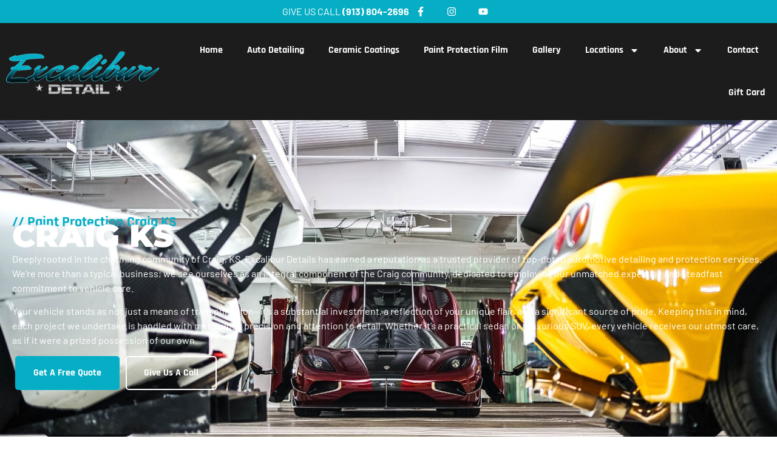

--- FILE ---
content_type: text/html; charset=UTF-8
request_url: https://www.excaliburdetails.com/paint-protection-craig-ks/
body_size: 20810
content:
<!doctype html>
<html lang="en-US" prefix="og: https://ogp.me/ns#">
<head>
	<meta charset="UTF-8">
	<meta name="viewport" content="width=device-width, initial-scale=1">
	<link rel="profile" href="https://gmpg.org/xfn/11">
	
<!-- Search Engine Optimization by Rank Math PRO - https://rankmath.com/ -->
<title>Paint Protection Craig KS - Excalibur Details</title>
<meta name="description" content="Deeply rooted in the charming community of Craig, KS, Excalibur Details has earned a reputation as a trusted provider of top-notch automotive detailing and"/>
<meta name="robots" content="index, follow, max-snippet:-1, max-video-preview:-1, max-image-preview:large"/>
<link rel="canonical" href="https://www.excaliburdetails.com/paint-protection-craig-ks/" />
<meta property="og:locale" content="en_US" />
<meta property="og:type" content="article" />
<meta property="og:title" content="Paint Protection Craig KS - Excalibur Details" />
<meta property="og:description" content="Deeply rooted in the charming community of Craig, KS, Excalibur Details has earned a reputation as a trusted provider of top-notch automotive detailing and" />
<meta property="og:url" content="https://www.excaliburdetails.com/paint-protection-craig-ks/" />
<meta property="og:site_name" content="Excalibur Details" />
<meta property="og:updated_time" content="2023-10-13T15:45:29+00:00" />
<meta property="og:image" content="https://www.excaliburdetails.com/wp-content/uploads/2023/09/Excalibur-Detailing-9.jpg" />
<meta property="og:image:secure_url" content="https://www.excaliburdetails.com/wp-content/uploads/2023/09/Excalibur-Detailing-9.jpg" />
<meta property="og:image:width" content="1920" />
<meta property="og:image:height" content="1280" />
<meta property="og:image:alt" content="car detailing lenexa ks" />
<meta property="og:image:type" content="image/jpeg" />
<meta property="article:published_time" content="2023-10-11T17:38:16+00:00" />
<meta property="article:modified_time" content="2023-10-13T15:45:29+00:00" />
<meta name="twitter:card" content="summary_large_image" />
<meta name="twitter:title" content="Paint Protection Craig KS - Excalibur Details" />
<meta name="twitter:description" content="Deeply rooted in the charming community of Craig, KS, Excalibur Details has earned a reputation as a trusted provider of top-notch automotive detailing and" />
<meta name="twitter:image" content="https://www.excaliburdetails.com/wp-content/uploads/2023/09/Excalibur-Detailing-9.jpg" />
<meta name="twitter:label1" content="Time to read" />
<meta name="twitter:data1" content="4 minutes" />
<script type="application/ld+json" class="rank-math-schema-pro">{"@context":"https://schema.org","@graph":[{"@type":["Person","Organization"],"@id":"https://www.excaliburdetails.com/#person","name":"Excalibur Details","logo":{"@type":"ImageObject","@id":"https://www.excaliburdetails.com/#logo","url":"https://www.excaliburdetails.com/wp-content/uploads/2023/09/Excalibur-Detail-Logo.png","contentUrl":"https://www.excaliburdetails.com/wp-content/uploads/2023/09/Excalibur-Detail-Logo.png","caption":"Excalibur Details","inLanguage":"en-US","width":"299","height":"100"},"image":{"@type":"ImageObject","@id":"https://www.excaliburdetails.com/#logo","url":"https://www.excaliburdetails.com/wp-content/uploads/2023/09/Excalibur-Detail-Logo.png","contentUrl":"https://www.excaliburdetails.com/wp-content/uploads/2023/09/Excalibur-Detail-Logo.png","caption":"Excalibur Details","inLanguage":"en-US","width":"299","height":"100"}},{"@type":"WebSite","@id":"https://www.excaliburdetails.com/#website","url":"https://www.excaliburdetails.com","name":"Excalibur Details","publisher":{"@id":"https://www.excaliburdetails.com/#person"},"inLanguage":"en-US"},{"@type":"ImageObject","@id":"https://www.excaliburdetails.com/wp-content/uploads/2023/09/Excalibur-Detailing-9-1024x683.jpg","url":"https://www.excaliburdetails.com/wp-content/uploads/2023/09/Excalibur-Detailing-9-1024x683.jpg","width":"200","height":"200","inLanguage":"en-US"},{"@type":"WebPage","@id":"https://www.excaliburdetails.com/paint-protection-craig-ks/#webpage","url":"https://www.excaliburdetails.com/paint-protection-craig-ks/","name":"Paint Protection Craig KS - Excalibur Details","datePublished":"2023-10-11T17:38:16+00:00","dateModified":"2023-10-13T15:45:29+00:00","isPartOf":{"@id":"https://www.excaliburdetails.com/#website"},"primaryImageOfPage":{"@id":"https://www.excaliburdetails.com/wp-content/uploads/2023/09/Excalibur-Detailing-9-1024x683.jpg"},"inLanguage":"en-US"},{"@type":"Person","@id":"https://www.excaliburdetails.com/author/excaliburdetails/","name":"excaliburdetails","url":"https://www.excaliburdetails.com/author/excaliburdetails/","image":{"@type":"ImageObject","@id":"https://secure.gravatar.com/avatar/8fd50be1a52df1d00b716dfa3318ba3a7dae2735a4198f6eddc081b56142c551?s=96&amp;d=mm&amp;r=g","url":"https://secure.gravatar.com/avatar/8fd50be1a52df1d00b716dfa3318ba3a7dae2735a4198f6eddc081b56142c551?s=96&amp;d=mm&amp;r=g","caption":"excaliburdetails","inLanguage":"en-US"},"sameAs":["https://www.excaliburdetails.com"]},{"@type":"Article","headline":"Paint Protection Craig KS - Excalibur Details","datePublished":"2023-10-11T17:38:16+00:00","dateModified":"2023-10-13T15:45:29+00:00","author":{"@id":"https://www.excaliburdetails.com/author/excaliburdetails/","name":"excaliburdetails"},"publisher":{"@id":"https://www.excaliburdetails.com/#person"},"description":"Deeply rooted in the charming community of Craig, KS, Excalibur Details has earned a reputation as a trusted provider of top-notch automotive detailing and","name":"Paint Protection Craig KS - Excalibur Details","@id":"https://www.excaliburdetails.com/paint-protection-craig-ks/#richSnippet","isPartOf":{"@id":"https://www.excaliburdetails.com/paint-protection-craig-ks/#webpage"},"image":{"@id":"https://www.excaliburdetails.com/wp-content/uploads/2023/09/Excalibur-Detailing-9-1024x683.jpg"},"inLanguage":"en-US","mainEntityOfPage":{"@id":"https://www.excaliburdetails.com/paint-protection-craig-ks/#webpage"}}]}</script>
<!-- /Rank Math WordPress SEO plugin -->

<link rel='dns-prefetch' href='//a.insiteful.co' />
<link rel='dns-prefetch' href='//www.googletagmanager.com' />
<link rel="alternate" type="application/rss+xml" title="Excalibur Details &raquo; Feed" href="https://www.excaliburdetails.com/feed/" />
<link rel="alternate" type="application/rss+xml" title="Excalibur Details &raquo; Comments Feed" href="https://www.excaliburdetails.com/comments/feed/" />
<link rel="alternate" title="oEmbed (JSON)" type="application/json+oembed" href="https://www.excaliburdetails.com/wp-json/oembed/1.0/embed?url=https%3A%2F%2Fwww.excaliburdetails.com%2Fpaint-protection-craig-ks%2F" />
<link rel="alternate" title="oEmbed (XML)" type="text/xml+oembed" href="https://www.excaliburdetails.com/wp-json/oembed/1.0/embed?url=https%3A%2F%2Fwww.excaliburdetails.com%2Fpaint-protection-craig-ks%2F&#038;format=xml" />
<style id='wp-img-auto-sizes-contain-inline-css'>
img:is([sizes=auto i],[sizes^="auto," i]){contain-intrinsic-size:3000px 1500px}
/*# sourceURL=wp-img-auto-sizes-contain-inline-css */
</style>
<style id='wp-emoji-styles-inline-css'>

	img.wp-smiley, img.emoji {
		display: inline !important;
		border: none !important;
		box-shadow: none !important;
		height: 1em !important;
		width: 1em !important;
		margin: 0 0.07em !important;
		vertical-align: -0.1em !important;
		background: none !important;
		padding: 0 !important;
	}
/*# sourceURL=wp-emoji-styles-inline-css */
</style>
<style id='global-styles-inline-css'>
:root{--wp--preset--aspect-ratio--square: 1;--wp--preset--aspect-ratio--4-3: 4/3;--wp--preset--aspect-ratio--3-4: 3/4;--wp--preset--aspect-ratio--3-2: 3/2;--wp--preset--aspect-ratio--2-3: 2/3;--wp--preset--aspect-ratio--16-9: 16/9;--wp--preset--aspect-ratio--9-16: 9/16;--wp--preset--color--black: #000000;--wp--preset--color--cyan-bluish-gray: #abb8c3;--wp--preset--color--white: #ffffff;--wp--preset--color--pale-pink: #f78da7;--wp--preset--color--vivid-red: #cf2e2e;--wp--preset--color--luminous-vivid-orange: #ff6900;--wp--preset--color--luminous-vivid-amber: #fcb900;--wp--preset--color--light-green-cyan: #7bdcb5;--wp--preset--color--vivid-green-cyan: #00d084;--wp--preset--color--pale-cyan-blue: #8ed1fc;--wp--preset--color--vivid-cyan-blue: #0693e3;--wp--preset--color--vivid-purple: #9b51e0;--wp--preset--gradient--vivid-cyan-blue-to-vivid-purple: linear-gradient(135deg,rgb(6,147,227) 0%,rgb(155,81,224) 100%);--wp--preset--gradient--light-green-cyan-to-vivid-green-cyan: linear-gradient(135deg,rgb(122,220,180) 0%,rgb(0,208,130) 100%);--wp--preset--gradient--luminous-vivid-amber-to-luminous-vivid-orange: linear-gradient(135deg,rgb(252,185,0) 0%,rgb(255,105,0) 100%);--wp--preset--gradient--luminous-vivid-orange-to-vivid-red: linear-gradient(135deg,rgb(255,105,0) 0%,rgb(207,46,46) 100%);--wp--preset--gradient--very-light-gray-to-cyan-bluish-gray: linear-gradient(135deg,rgb(238,238,238) 0%,rgb(169,184,195) 100%);--wp--preset--gradient--cool-to-warm-spectrum: linear-gradient(135deg,rgb(74,234,220) 0%,rgb(151,120,209) 20%,rgb(207,42,186) 40%,rgb(238,44,130) 60%,rgb(251,105,98) 80%,rgb(254,248,76) 100%);--wp--preset--gradient--blush-light-purple: linear-gradient(135deg,rgb(255,206,236) 0%,rgb(152,150,240) 100%);--wp--preset--gradient--blush-bordeaux: linear-gradient(135deg,rgb(254,205,165) 0%,rgb(254,45,45) 50%,rgb(107,0,62) 100%);--wp--preset--gradient--luminous-dusk: linear-gradient(135deg,rgb(255,203,112) 0%,rgb(199,81,192) 50%,rgb(65,88,208) 100%);--wp--preset--gradient--pale-ocean: linear-gradient(135deg,rgb(255,245,203) 0%,rgb(182,227,212) 50%,rgb(51,167,181) 100%);--wp--preset--gradient--electric-grass: linear-gradient(135deg,rgb(202,248,128) 0%,rgb(113,206,126) 100%);--wp--preset--gradient--midnight: linear-gradient(135deg,rgb(2,3,129) 0%,rgb(40,116,252) 100%);--wp--preset--font-size--small: 13px;--wp--preset--font-size--medium: 20px;--wp--preset--font-size--large: 36px;--wp--preset--font-size--x-large: 42px;--wp--preset--spacing--20: 0.44rem;--wp--preset--spacing--30: 0.67rem;--wp--preset--spacing--40: 1rem;--wp--preset--spacing--50: 1.5rem;--wp--preset--spacing--60: 2.25rem;--wp--preset--spacing--70: 3.38rem;--wp--preset--spacing--80: 5.06rem;--wp--preset--shadow--natural: 6px 6px 9px rgba(0, 0, 0, 0.2);--wp--preset--shadow--deep: 12px 12px 50px rgba(0, 0, 0, 0.4);--wp--preset--shadow--sharp: 6px 6px 0px rgba(0, 0, 0, 0.2);--wp--preset--shadow--outlined: 6px 6px 0px -3px rgb(255, 255, 255), 6px 6px rgb(0, 0, 0);--wp--preset--shadow--crisp: 6px 6px 0px rgb(0, 0, 0);}:root { --wp--style--global--content-size: 800px;--wp--style--global--wide-size: 1200px; }:where(body) { margin: 0; }.wp-site-blocks > .alignleft { float: left; margin-right: 2em; }.wp-site-blocks > .alignright { float: right; margin-left: 2em; }.wp-site-blocks > .aligncenter { justify-content: center; margin-left: auto; margin-right: auto; }:where(.wp-site-blocks) > * { margin-block-start: 24px; margin-block-end: 0; }:where(.wp-site-blocks) > :first-child { margin-block-start: 0; }:where(.wp-site-blocks) > :last-child { margin-block-end: 0; }:root { --wp--style--block-gap: 24px; }:root :where(.is-layout-flow) > :first-child{margin-block-start: 0;}:root :where(.is-layout-flow) > :last-child{margin-block-end: 0;}:root :where(.is-layout-flow) > *{margin-block-start: 24px;margin-block-end: 0;}:root :where(.is-layout-constrained) > :first-child{margin-block-start: 0;}:root :where(.is-layout-constrained) > :last-child{margin-block-end: 0;}:root :where(.is-layout-constrained) > *{margin-block-start: 24px;margin-block-end: 0;}:root :where(.is-layout-flex){gap: 24px;}:root :where(.is-layout-grid){gap: 24px;}.is-layout-flow > .alignleft{float: left;margin-inline-start: 0;margin-inline-end: 2em;}.is-layout-flow > .alignright{float: right;margin-inline-start: 2em;margin-inline-end: 0;}.is-layout-flow > .aligncenter{margin-left: auto !important;margin-right: auto !important;}.is-layout-constrained > .alignleft{float: left;margin-inline-start: 0;margin-inline-end: 2em;}.is-layout-constrained > .alignright{float: right;margin-inline-start: 2em;margin-inline-end: 0;}.is-layout-constrained > .aligncenter{margin-left: auto !important;margin-right: auto !important;}.is-layout-constrained > :where(:not(.alignleft):not(.alignright):not(.alignfull)){max-width: var(--wp--style--global--content-size);margin-left: auto !important;margin-right: auto !important;}.is-layout-constrained > .alignwide{max-width: var(--wp--style--global--wide-size);}body .is-layout-flex{display: flex;}.is-layout-flex{flex-wrap: wrap;align-items: center;}.is-layout-flex > :is(*, div){margin: 0;}body .is-layout-grid{display: grid;}.is-layout-grid > :is(*, div){margin: 0;}body{padding-top: 0px;padding-right: 0px;padding-bottom: 0px;padding-left: 0px;}a:where(:not(.wp-element-button)){text-decoration: underline;}:root :where(.wp-element-button, .wp-block-button__link){background-color: #32373c;border-width: 0;color: #fff;font-family: inherit;font-size: inherit;font-style: inherit;font-weight: inherit;letter-spacing: inherit;line-height: inherit;padding-top: calc(0.667em + 2px);padding-right: calc(1.333em + 2px);padding-bottom: calc(0.667em + 2px);padding-left: calc(1.333em + 2px);text-decoration: none;text-transform: inherit;}.has-black-color{color: var(--wp--preset--color--black) !important;}.has-cyan-bluish-gray-color{color: var(--wp--preset--color--cyan-bluish-gray) !important;}.has-white-color{color: var(--wp--preset--color--white) !important;}.has-pale-pink-color{color: var(--wp--preset--color--pale-pink) !important;}.has-vivid-red-color{color: var(--wp--preset--color--vivid-red) !important;}.has-luminous-vivid-orange-color{color: var(--wp--preset--color--luminous-vivid-orange) !important;}.has-luminous-vivid-amber-color{color: var(--wp--preset--color--luminous-vivid-amber) !important;}.has-light-green-cyan-color{color: var(--wp--preset--color--light-green-cyan) !important;}.has-vivid-green-cyan-color{color: var(--wp--preset--color--vivid-green-cyan) !important;}.has-pale-cyan-blue-color{color: var(--wp--preset--color--pale-cyan-blue) !important;}.has-vivid-cyan-blue-color{color: var(--wp--preset--color--vivid-cyan-blue) !important;}.has-vivid-purple-color{color: var(--wp--preset--color--vivid-purple) !important;}.has-black-background-color{background-color: var(--wp--preset--color--black) !important;}.has-cyan-bluish-gray-background-color{background-color: var(--wp--preset--color--cyan-bluish-gray) !important;}.has-white-background-color{background-color: var(--wp--preset--color--white) !important;}.has-pale-pink-background-color{background-color: var(--wp--preset--color--pale-pink) !important;}.has-vivid-red-background-color{background-color: var(--wp--preset--color--vivid-red) !important;}.has-luminous-vivid-orange-background-color{background-color: var(--wp--preset--color--luminous-vivid-orange) !important;}.has-luminous-vivid-amber-background-color{background-color: var(--wp--preset--color--luminous-vivid-amber) !important;}.has-light-green-cyan-background-color{background-color: var(--wp--preset--color--light-green-cyan) !important;}.has-vivid-green-cyan-background-color{background-color: var(--wp--preset--color--vivid-green-cyan) !important;}.has-pale-cyan-blue-background-color{background-color: var(--wp--preset--color--pale-cyan-blue) !important;}.has-vivid-cyan-blue-background-color{background-color: var(--wp--preset--color--vivid-cyan-blue) !important;}.has-vivid-purple-background-color{background-color: var(--wp--preset--color--vivid-purple) !important;}.has-black-border-color{border-color: var(--wp--preset--color--black) !important;}.has-cyan-bluish-gray-border-color{border-color: var(--wp--preset--color--cyan-bluish-gray) !important;}.has-white-border-color{border-color: var(--wp--preset--color--white) !important;}.has-pale-pink-border-color{border-color: var(--wp--preset--color--pale-pink) !important;}.has-vivid-red-border-color{border-color: var(--wp--preset--color--vivid-red) !important;}.has-luminous-vivid-orange-border-color{border-color: var(--wp--preset--color--luminous-vivid-orange) !important;}.has-luminous-vivid-amber-border-color{border-color: var(--wp--preset--color--luminous-vivid-amber) !important;}.has-light-green-cyan-border-color{border-color: var(--wp--preset--color--light-green-cyan) !important;}.has-vivid-green-cyan-border-color{border-color: var(--wp--preset--color--vivid-green-cyan) !important;}.has-pale-cyan-blue-border-color{border-color: var(--wp--preset--color--pale-cyan-blue) !important;}.has-vivid-cyan-blue-border-color{border-color: var(--wp--preset--color--vivid-cyan-blue) !important;}.has-vivid-purple-border-color{border-color: var(--wp--preset--color--vivid-purple) !important;}.has-vivid-cyan-blue-to-vivid-purple-gradient-background{background: var(--wp--preset--gradient--vivid-cyan-blue-to-vivid-purple) !important;}.has-light-green-cyan-to-vivid-green-cyan-gradient-background{background: var(--wp--preset--gradient--light-green-cyan-to-vivid-green-cyan) !important;}.has-luminous-vivid-amber-to-luminous-vivid-orange-gradient-background{background: var(--wp--preset--gradient--luminous-vivid-amber-to-luminous-vivid-orange) !important;}.has-luminous-vivid-orange-to-vivid-red-gradient-background{background: var(--wp--preset--gradient--luminous-vivid-orange-to-vivid-red) !important;}.has-very-light-gray-to-cyan-bluish-gray-gradient-background{background: var(--wp--preset--gradient--very-light-gray-to-cyan-bluish-gray) !important;}.has-cool-to-warm-spectrum-gradient-background{background: var(--wp--preset--gradient--cool-to-warm-spectrum) !important;}.has-blush-light-purple-gradient-background{background: var(--wp--preset--gradient--blush-light-purple) !important;}.has-blush-bordeaux-gradient-background{background: var(--wp--preset--gradient--blush-bordeaux) !important;}.has-luminous-dusk-gradient-background{background: var(--wp--preset--gradient--luminous-dusk) !important;}.has-pale-ocean-gradient-background{background: var(--wp--preset--gradient--pale-ocean) !important;}.has-electric-grass-gradient-background{background: var(--wp--preset--gradient--electric-grass) !important;}.has-midnight-gradient-background{background: var(--wp--preset--gradient--midnight) !important;}.has-small-font-size{font-size: var(--wp--preset--font-size--small) !important;}.has-medium-font-size{font-size: var(--wp--preset--font-size--medium) !important;}.has-large-font-size{font-size: var(--wp--preset--font-size--large) !important;}.has-x-large-font-size{font-size: var(--wp--preset--font-size--x-large) !important;}
:root :where(.wp-block-pullquote){font-size: 1.5em;line-height: 1.6;}
/*# sourceURL=global-styles-inline-css */
</style>
<link rel='stylesheet' id='insiteful-css' href='https://www.excaliburdetails.com/wp-content/plugins/insiteful/public/css/insiteful-public.css?ver=1.1.0' media='all' />
<link rel='stylesheet' id='hello-elementor-css' href='https://www.excaliburdetails.com/wp-content/themes/hello-elementor/assets/css/reset.css?ver=3.4.6' media='all' />
<link rel='stylesheet' id='hello-elementor-theme-style-css' href='https://www.excaliburdetails.com/wp-content/themes/hello-elementor/assets/css/theme.css?ver=3.4.6' media='all' />
<link rel='stylesheet' id='hello-elementor-header-footer-css' href='https://www.excaliburdetails.com/wp-content/themes/hello-elementor/assets/css/header-footer.css?ver=3.4.6' media='all' />
<link rel='stylesheet' id='elementor-frontend-css' href='https://www.excaliburdetails.com/wp-content/plugins/elementor/assets/css/frontend.min.css?ver=3.34.4' media='all' />
<link rel='stylesheet' id='elementor-post-6-css' href='https://www.excaliburdetails.com/wp-content/uploads/elementor/css/post-6.css?ver=1770007896' media='all' />
<link rel='stylesheet' id='widget-heading-css' href='https://www.excaliburdetails.com/wp-content/plugins/elementor/assets/css/widget-heading.min.css?ver=3.34.4' media='all' />
<link rel='stylesheet' id='widget-social-icons-css' href='https://www.excaliburdetails.com/wp-content/plugins/elementor/assets/css/widget-social-icons.min.css?ver=3.34.4' media='all' />
<link rel='stylesheet' id='e-apple-webkit-css' href='https://www.excaliburdetails.com/wp-content/plugins/elementor/assets/css/conditionals/apple-webkit.min.css?ver=3.34.4' media='all' />
<link rel='stylesheet' id='widget-image-css' href='https://www.excaliburdetails.com/wp-content/plugins/elementor/assets/css/widget-image.min.css?ver=3.34.4' media='all' />
<link rel='stylesheet' id='widget-nav-menu-css' href='https://www.excaliburdetails.com/wp-content/plugins/elementor-pro/assets/css/widget-nav-menu.min.css?ver=3.34.4' media='all' />
<link rel='stylesheet' id='e-sticky-css' href='https://www.excaliburdetails.com/wp-content/plugins/elementor-pro/assets/css/modules/sticky.min.css?ver=3.34.4' media='all' />
<link rel='stylesheet' id='widget-icon-list-css' href='https://www.excaliburdetails.com/wp-content/plugins/elementor/assets/css/widget-icon-list.min.css?ver=3.34.4' media='all' />
<link rel='stylesheet' id='widget-icon-box-css' href='https://www.excaliburdetails.com/wp-content/plugins/elementor/assets/css/widget-icon-box.min.css?ver=3.34.4' media='all' />
<link rel='stylesheet' id='uael-frontend-css' href='https://www.excaliburdetails.com/wp-content/plugins/ultimate-elementor/assets/min-css/uael-frontend.min.css?ver=1.36.19' media='all' />
<link rel='stylesheet' id='widget-divider-css' href='https://www.excaliburdetails.com/wp-content/plugins/elementor/assets/css/widget-divider.min.css?ver=3.34.4' media='all' />
<link rel='stylesheet' id='elementor-post-505-css' href='https://www.excaliburdetails.com/wp-content/uploads/elementor/css/post-505.css?ver=1770011435' media='all' />
<link rel='stylesheet' id='elementor-post-46-css' href='https://www.excaliburdetails.com/wp-content/uploads/elementor/css/post-46.css?ver=1770007896' media='all' />
<link rel='stylesheet' id='elementor-post-47-css' href='https://www.excaliburdetails.com/wp-content/uploads/elementor/css/post-47.css?ver=1770007896' media='all' />
<link rel='stylesheet' id='elementor-gf-local-montserrat-css' href='https://www.excaliburdetails.com/wp-content/uploads/elementor/google-fonts/css/montserrat.css?ver=1750079951' media='all' />
<link rel='stylesheet' id='elementor-gf-local-rajdhani-css' href='https://www.excaliburdetails.com/wp-content/uploads/elementor/google-fonts/css/rajdhani.css?ver=1750079952' media='all' />
<link rel='stylesheet' id='elementor-gf-local-barlow-css' href='https://www.excaliburdetails.com/wp-content/uploads/elementor/google-fonts/css/barlow.css?ver=1750079954' media='all' />
<script src="//a.insiteful.co/dist/compile.min.js?ver=1.1.0" id="insiteful-js"></script>
<script id="insiteful-js-after">
insiteful_activate('JLGZTPnLTx7CufNJ0WE209x0hoh9KKPh');
//# sourceURL=insiteful-js-after
</script>
<script src="https://www.excaliburdetails.com/wp-includes/js/jquery/jquery.min.js?ver=3.7.1" id="jquery-core-js"></script>
<script src="https://www.excaliburdetails.com/wp-includes/js/jquery/jquery-migrate.min.js?ver=3.4.1" id="jquery-migrate-js"></script>

<!-- Google tag (gtag.js) snippet added by Site Kit -->
<!-- Google Analytics snippet added by Site Kit -->
<script src="https://www.googletagmanager.com/gtag/js?id=GT-TB7DT48" id="google_gtagjs-js" async></script>
<script id="google_gtagjs-js-after">
window.dataLayer = window.dataLayer || [];function gtag(){dataLayer.push(arguments);}
gtag("set","linker",{"domains":["www.excaliburdetails.com"]});
gtag("js", new Date());
gtag("set", "developer_id.dZTNiMT", true);
gtag("config", "GT-TB7DT48");
//# sourceURL=google_gtagjs-js-after
</script>
<link rel="https://api.w.org/" href="https://www.excaliburdetails.com/wp-json/" /><link rel="alternate" title="JSON" type="application/json" href="https://www.excaliburdetails.com/wp-json/wp/v2/pages/505" /><link rel="EditURI" type="application/rsd+xml" title="RSD" href="https://www.excaliburdetails.com/xmlrpc.php?rsd" />
<meta name="generator" content="WordPress 6.9" />
<link rel='shortlink' href='https://www.excaliburdetails.com/?p=505' />
<meta name="generator" content="Site Kit by Google 1.171.0" /><!-- Google tag (gtag.js) -->
<script async src="https://www.googletagmanager.com/gtag/js?id=AW-457029944"></script>
<script>
  window.dataLayer = window.dataLayer || [];
  function gtag(){dataLayer.push(arguments);}
  gtag('js', new Date());
  gtag('config', 'AW-457029944');
</script>

<script>
  gtag('config', 'AW-457029944/eNrmCJSFrOAZELjy9tkB', {
    'phone_conversion_number': '(913) 804-2696'
  });
</script>		<script type="text/javascript">
				(function(c,l,a,r,i,t,y){
					c[a]=c[a]||function(){(c[a].q=c[a].q||[]).push(arguments)};t=l.createElement(r);t.async=1;
					t.src="https://www.clarity.ms/tag/"+i+"?ref=wordpress";y=l.getElementsByTagName(r)[0];y.parentNode.insertBefore(t,y);
				})(window, document, "clarity", "script", "oimwyrd8uy");
		</script>
		<meta name="generator" content="Elementor 3.34.4; features: e_font_icon_svg, additional_custom_breakpoints; settings: css_print_method-external, google_font-enabled, font_display-swap">
			<style>
				.e-con.e-parent:nth-of-type(n+4):not(.e-lazyloaded):not(.e-no-lazyload),
				.e-con.e-parent:nth-of-type(n+4):not(.e-lazyloaded):not(.e-no-lazyload) * {
					background-image: none !important;
				}
				@media screen and (max-height: 1024px) {
					.e-con.e-parent:nth-of-type(n+3):not(.e-lazyloaded):not(.e-no-lazyload),
					.e-con.e-parent:nth-of-type(n+3):not(.e-lazyloaded):not(.e-no-lazyload) * {
						background-image: none !important;
					}
				}
				@media screen and (max-height: 640px) {
					.e-con.e-parent:nth-of-type(n+2):not(.e-lazyloaded):not(.e-no-lazyload),
					.e-con.e-parent:nth-of-type(n+2):not(.e-lazyloaded):not(.e-no-lazyload) * {
						background-image: none !important;
					}
				}
			</style>
			
<!-- Google Tag Manager snippet added by Site Kit -->
<script>
			( function( w, d, s, l, i ) {
				w[l] = w[l] || [];
				w[l].push( {'gtm.start': new Date().getTime(), event: 'gtm.js'} );
				var f = d.getElementsByTagName( s )[0],
					j = d.createElement( s ), dl = l != 'dataLayer' ? '&l=' + l : '';
				j.async = true;
				j.src = 'https://www.googletagmanager.com/gtm.js?id=' + i + dl;
				f.parentNode.insertBefore( j, f );
			} )( window, document, 'script', 'dataLayer', 'GTM-MSDJ2PPV' );
			
</script>

<!-- End Google Tag Manager snippet added by Site Kit -->
<!-- Meta Pixel Code -->
<script>
!function(f,b,e,v,n,t,s)
{if(f.fbq)return;n=f.fbq=function(){n.callMethod?
n.callMethod.apply(n,arguments):n.queue.push(arguments)};
if(!f._fbq)f._fbq=n;n.push=n;n.loaded=!0;n.version='2.0';
n.queue=[];t=b.createElement(e);t.async=!0;
t.src=v;s=b.getElementsByTagName(e)[0];
s.parentNode.insertBefore(t,s)}(window, document,'script',
'https://connect.facebook.net/en_US/fbevents.js');
fbq('init', '3105664763057256');
fbq('track', 'PageView');
</script>
<noscript><img height="1" width="1" style="display:none"
src="https://www.facebook.com/tr?id=3105664763057256&ev=PageView&noscript=1"
/></noscript>
<!-- End Meta Pixel Code --><link rel="icon" href="https://www.excaliburdetails.com/wp-content/uploads/2023/09/cropped-Excalibur-Detail-FavIcon-1-32x32.png" sizes="32x32" />
<link rel="icon" href="https://www.excaliburdetails.com/wp-content/uploads/2023/09/cropped-Excalibur-Detail-FavIcon-1-192x192.png" sizes="192x192" />
<link rel="apple-touch-icon" href="https://www.excaliburdetails.com/wp-content/uploads/2023/09/cropped-Excalibur-Detail-FavIcon-1-180x180.png" />
<meta name="msapplication-TileImage" content="https://www.excaliburdetails.com/wp-content/uploads/2023/09/cropped-Excalibur-Detail-FavIcon-1-270x270.png" />
</head>
<body class="wp-singular page-template-default page page-id-505 wp-custom-logo wp-embed-responsive wp-theme-hello-elementor hello-elementor-default elementor-default elementor-kit-6 elementor-page elementor-page-505">


		<!-- Google Tag Manager (noscript) snippet added by Site Kit -->
		<noscript>
			<iframe src="https://www.googletagmanager.com/ns.html?id=GTM-MSDJ2PPV" height="0" width="0" style="display:none;visibility:hidden"></iframe>
		</noscript>
		<!-- End Google Tag Manager (noscript) snippet added by Site Kit -->
		
<a class="skip-link screen-reader-text" href="#content">Skip to content</a>

		<header data-elementor-type="header" data-elementor-id="46" class="elementor elementor-46 elementor-location-header" data-elementor-post-type="elementor_library">
			<div class="elementor-element elementor-element-312c6ed e-flex e-con-boxed e-con e-parent" data-id="312c6ed" data-element_type="container" data-settings="{&quot;background_background&quot;:&quot;classic&quot;}">
					<div class="e-con-inner">
				<div class="elementor-element elementor-element-f958d12 elementor-hidden-tablet elementor-hidden-mobile elementor-widget elementor-widget-heading" data-id="f958d12" data-element_type="widget" data-widget_type="heading.default">
				<div class="elementor-widget-container">
					<h6 class="elementor-heading-title elementor-size-default"><a href="tel:(913)%20804-2696">Give us  call <strong>(913) 804-2696</strong></a></h6>				</div>
				</div>
				<div class="elementor-element elementor-element-4aae5b6 elementor-shape-circle elementor-grid-0 e-grid-align-center elementor-widget elementor-widget-social-icons" data-id="4aae5b6" data-element_type="widget" data-widget_type="social-icons.default">
				<div class="elementor-widget-container">
							<div class="elementor-social-icons-wrapper elementor-grid" role="list">
							<span class="elementor-grid-item" role="listitem">
					<a class="elementor-icon elementor-social-icon elementor-social-icon-facebook-f elementor-repeater-item-5fe4db1" href="https://www.facebook.com/Excaliburdetails/" target="_blank">
						<span class="elementor-screen-only">Facebook-f</span>
						<svg aria-hidden="true" class="e-font-icon-svg e-fab-facebook-f" viewBox="0 0 320 512" xmlns="http://www.w3.org/2000/svg"><path d="M279.14 288l14.22-92.66h-88.91v-60.13c0-25.35 12.42-50.06 52.24-50.06h40.42V6.26S260.43 0 225.36 0c-73.22 0-121.08 44.38-121.08 124.72v70.62H22.89V288h81.39v224h100.17V288z"></path></svg>					</a>
				</span>
							<span class="elementor-grid-item" role="listitem">
					<a class="elementor-icon elementor-social-icon elementor-social-icon-instagram elementor-repeater-item-0c10b3b" href="https://www.instagram.com/excalibur_detail/" target="_blank">
						<span class="elementor-screen-only">Instagram</span>
						<svg aria-hidden="true" class="e-font-icon-svg e-fab-instagram" viewBox="0 0 448 512" xmlns="http://www.w3.org/2000/svg"><path d="M224.1 141c-63.6 0-114.9 51.3-114.9 114.9s51.3 114.9 114.9 114.9S339 319.5 339 255.9 287.7 141 224.1 141zm0 189.6c-41.1 0-74.7-33.5-74.7-74.7s33.5-74.7 74.7-74.7 74.7 33.5 74.7 74.7-33.6 74.7-74.7 74.7zm146.4-194.3c0 14.9-12 26.8-26.8 26.8-14.9 0-26.8-12-26.8-26.8s12-26.8 26.8-26.8 26.8 12 26.8 26.8zm76.1 27.2c-1.7-35.9-9.9-67.7-36.2-93.9-26.2-26.2-58-34.4-93.9-36.2-37-2.1-147.9-2.1-184.9 0-35.8 1.7-67.6 9.9-93.9 36.1s-34.4 58-36.2 93.9c-2.1 37-2.1 147.9 0 184.9 1.7 35.9 9.9 67.7 36.2 93.9s58 34.4 93.9 36.2c37 2.1 147.9 2.1 184.9 0 35.9-1.7 67.7-9.9 93.9-36.2 26.2-26.2 34.4-58 36.2-93.9 2.1-37 2.1-147.8 0-184.8zM398.8 388c-7.8 19.6-22.9 34.7-42.6 42.6-29.5 11.7-99.5 9-132.1 9s-102.7 2.6-132.1-9c-19.6-7.8-34.7-22.9-42.6-42.6-11.7-29.5-9-99.5-9-132.1s-2.6-102.7 9-132.1c7.8-19.6 22.9-34.7 42.6-42.6 29.5-11.7 99.5-9 132.1-9s102.7-2.6 132.1 9c19.6 7.8 34.7 22.9 42.6 42.6 11.7 29.5 9 99.5 9 132.1s2.7 102.7-9 132.1z"></path></svg>					</a>
				</span>
							<span class="elementor-grid-item" role="listitem">
					<a class="elementor-icon elementor-social-icon elementor-social-icon-youtube elementor-repeater-item-35c7f8c" href="https://www.youtube.com/@excaliburdetailing8814" target="_blank">
						<span class="elementor-screen-only">Youtube</span>
						<svg aria-hidden="true" class="e-font-icon-svg e-fab-youtube" viewBox="0 0 576 512" xmlns="http://www.w3.org/2000/svg"><path d="M549.655 124.083c-6.281-23.65-24.787-42.276-48.284-48.597C458.781 64 288 64 288 64S117.22 64 74.629 75.486c-23.497 6.322-42.003 24.947-48.284 48.597-11.412 42.867-11.412 132.305-11.412 132.305s0 89.438 11.412 132.305c6.281 23.65 24.787 41.5 48.284 47.821C117.22 448 288 448 288 448s170.78 0 213.371-11.486c23.497-6.321 42.003-24.171 48.284-47.821 11.412-42.867 11.412-132.305 11.412-132.305s0-89.438-11.412-132.305zm-317.51 213.508V175.185l142.739 81.205-142.739 81.201z"></path></svg>					</a>
				</span>
					</div>
						</div>
				</div>
					</div>
				</div>
		<div class="elementor-element elementor-element-7f18cfb e-flex e-con-boxed e-con e-parent" data-id="7f18cfb" data-element_type="container" data-settings="{&quot;background_background&quot;:&quot;classic&quot;,&quot;sticky&quot;:&quot;top&quot;,&quot;sticky_on&quot;:[&quot;desktop&quot;,&quot;tablet&quot;,&quot;mobile&quot;],&quot;sticky_offset&quot;:0,&quot;sticky_effects_offset&quot;:0,&quot;sticky_anchor_link_offset&quot;:0}">
					<div class="e-con-inner">
				<div class="elementor-element elementor-element-9cd4137 elementor-widget__width-initial elementor-widget elementor-widget-theme-site-logo elementor-widget-image" data-id="9cd4137" data-element_type="widget" data-widget_type="theme-site-logo.default">
				<div class="elementor-widget-container">
											<a href="https://www.excaliburdetails.com">
			<img width="299" height="100" src="https://www.excaliburdetails.com/wp-content/uploads/2023/09/Excalibur-Detail-Logo.png" class="attachment-medium size-medium wp-image-14" alt="excalibur detailing" />				</a>
											</div>
				</div>
				<div class="elementor-element elementor-element-2747f15 elementor-nav-menu__align-end elementor-widget__width-initial elementor-nav-menu--stretch elementor-nav-menu--dropdown-tablet elementor-nav-menu__text-align-aside elementor-nav-menu--toggle elementor-nav-menu--burger elementor-widget elementor-widget-nav-menu" data-id="2747f15" data-element_type="widget" data-settings="{&quot;full_width&quot;:&quot;stretch&quot;,&quot;layout&quot;:&quot;horizontal&quot;,&quot;submenu_icon&quot;:{&quot;value&quot;:&quot;&lt;svg aria-hidden=\&quot;true\&quot; class=\&quot;e-font-icon-svg e-fas-caret-down\&quot; viewBox=\&quot;0 0 320 512\&quot; xmlns=\&quot;http:\/\/www.w3.org\/2000\/svg\&quot;&gt;&lt;path d=\&quot;M31.3 192h257.3c17.8 0 26.7 21.5 14.1 34.1L174.1 354.8c-7.8 7.8-20.5 7.8-28.3 0L17.2 226.1C4.6 213.5 13.5 192 31.3 192z\&quot;&gt;&lt;\/path&gt;&lt;\/svg&gt;&quot;,&quot;library&quot;:&quot;fa-solid&quot;},&quot;toggle&quot;:&quot;burger&quot;}" data-widget_type="nav-menu.default">
				<div class="elementor-widget-container">
								<nav aria-label="Menu" class="elementor-nav-menu--main elementor-nav-menu__container elementor-nav-menu--layout-horizontal e--pointer-underline e--animation-grow">
				<ul id="menu-1-2747f15" class="elementor-nav-menu"><li class="menu-item menu-item-type-post_type menu-item-object-page menu-item-home menu-item-36"><a href="https://www.excaliburdetails.com/" class="elementor-item">Home</a></li>
<li class="menu-item menu-item-type-post_type menu-item-object-page menu-item-37"><a href="https://www.excaliburdetails.com/auto-detailing/" class="elementor-item">Auto Detailing</a></li>
<li class="menu-item menu-item-type-post_type menu-item-object-page menu-item-38"><a href="https://www.excaliburdetails.com/ceramic-coatings/" class="elementor-item">Ceramic Coatings</a></li>
<li class="menu-item menu-item-type-post_type menu-item-object-page menu-item-39"><a href="https://www.excaliburdetails.com/paint-protection-film/" class="elementor-item">Paint Protection Film</a></li>
<li class="menu-item menu-item-type-post_type menu-item-object-page menu-item-40"><a href="https://www.excaliburdetails.com/gallery/" class="elementor-item">Gallery</a></li>
<li class="menu-item menu-item-type-custom menu-item-object-custom current-menu-ancestor current-menu-parent menu-item-has-children menu-item-548"><a class="elementor-item">Locations</a>
<ul class="sub-menu elementor-nav-menu--dropdown">
	<li class="menu-item menu-item-type-post_type menu-item-object-page menu-item-557"><a href="https://www.excaliburdetails.com/paint-protection-olathe-ks/" class="elementor-sub-item">Paint Protection Olathe KS</a></li>
	<li class="menu-item menu-item-type-post_type menu-item-object-page menu-item-556"><a href="https://www.excaliburdetails.com/paint-protection-overland-park-ks/" class="elementor-sub-item">Paint Protection Overland Park KS</a></li>
	<li class="menu-item menu-item-type-post_type menu-item-object-page menu-item-555"><a href="https://www.excaliburdetails.com/paint-protection-leawood-ks/" class="elementor-sub-item">Paint Protection Leawood KS</a></li>
	<li class="menu-item menu-item-type-post_type menu-item-object-page menu-item-554"><a href="https://www.excaliburdetails.com/paint-protection-shawnee-mission-ks/" class="elementor-sub-item">Paint Protection Shawnee Mission KS</a></li>
	<li class="menu-item menu-item-type-post_type menu-item-object-page menu-item-553"><a href="https://www.excaliburdetails.com/paint-protection-de-soto-ks/" class="elementor-sub-item">Paint Protection De Soto KS</a></li>
	<li class="menu-item menu-item-type-post_type menu-item-object-page current-menu-item page_item page-item-505 current_page_item menu-item-552"><a href="https://www.excaliburdetails.com/paint-protection-craig-ks/" aria-current="page" class="elementor-sub-item elementor-item-active">Paint Protection Craig KS</a></li>
	<li class="menu-item menu-item-type-post_type menu-item-object-page menu-item-549"><a href="https://www.excaliburdetails.com/paint-protection-raytown-mo/" class="elementor-sub-item">Paint Protection Raytown MO</a></li>
	<li class="menu-item menu-item-type-post_type menu-item-object-page menu-item-550"><a href="https://www.excaliburdetails.com/paint-protection-grandview-mo/" class="elementor-sub-item">Paint Protection Grandview MO</a></li>
	<li class="menu-item menu-item-type-post_type menu-item-object-page menu-item-551"><a href="https://www.excaliburdetails.com/paint-protection-lee-summit-mo/" class="elementor-sub-item">Paint Protection Lee Summit MO</a></li>
</ul>
</li>
<li class="menu-item menu-item-type-post_type menu-item-object-page menu-item-has-children menu-item-41"><a href="https://www.excaliburdetails.com/about-us/" class="elementor-item">About</a>
<ul class="sub-menu elementor-nav-menu--dropdown">
	<li class="menu-item menu-item-type-post_type menu-item-object-page menu-item-43"><a href="https://www.excaliburdetails.com/blog/" class="elementor-sub-item">Blog</a></li>
</ul>
</li>
<li class="menu-item menu-item-type-post_type menu-item-object-page menu-item-42"><a href="https://www.excaliburdetails.com/contact-us/" class="elementor-item">Contact</a></li>
<li class="menu-item menu-item-type-custom menu-item-object-custom menu-item-1120"><a href="https://app.squareup.com/gift/MLB1CSHEAZYG5/order" class="elementor-item">Gift Card</a></li>
</ul>			</nav>
					<div class="elementor-menu-toggle" role="button" tabindex="0" aria-label="Menu Toggle" aria-expanded="false">
			<svg aria-hidden="true" role="presentation" class="elementor-menu-toggle__icon--open e-font-icon-svg e-eicon-menu-bar" viewBox="0 0 1000 1000" xmlns="http://www.w3.org/2000/svg"><path d="M104 333H896C929 333 958 304 958 271S929 208 896 208H104C71 208 42 237 42 271S71 333 104 333ZM104 583H896C929 583 958 554 958 521S929 458 896 458H104C71 458 42 487 42 521S71 583 104 583ZM104 833H896C929 833 958 804 958 771S929 708 896 708H104C71 708 42 737 42 771S71 833 104 833Z"></path></svg><svg aria-hidden="true" role="presentation" class="elementor-menu-toggle__icon--close e-font-icon-svg e-eicon-close" viewBox="0 0 1000 1000" xmlns="http://www.w3.org/2000/svg"><path d="M742 167L500 408 258 167C246 154 233 150 217 150 196 150 179 158 167 167 154 179 150 196 150 212 150 229 154 242 171 254L408 500 167 742C138 771 138 800 167 829 196 858 225 858 254 829L496 587 738 829C750 842 767 846 783 846 800 846 817 842 829 829 842 817 846 804 846 783 846 767 842 750 829 737L588 500 833 258C863 229 863 200 833 171 804 137 775 137 742 167Z"></path></svg>		</div>
					<nav class="elementor-nav-menu--dropdown elementor-nav-menu__container" aria-hidden="true">
				<ul id="menu-2-2747f15" class="elementor-nav-menu"><li class="menu-item menu-item-type-post_type menu-item-object-page menu-item-home menu-item-36"><a href="https://www.excaliburdetails.com/" class="elementor-item" tabindex="-1">Home</a></li>
<li class="menu-item menu-item-type-post_type menu-item-object-page menu-item-37"><a href="https://www.excaliburdetails.com/auto-detailing/" class="elementor-item" tabindex="-1">Auto Detailing</a></li>
<li class="menu-item menu-item-type-post_type menu-item-object-page menu-item-38"><a href="https://www.excaliburdetails.com/ceramic-coatings/" class="elementor-item" tabindex="-1">Ceramic Coatings</a></li>
<li class="menu-item menu-item-type-post_type menu-item-object-page menu-item-39"><a href="https://www.excaliburdetails.com/paint-protection-film/" class="elementor-item" tabindex="-1">Paint Protection Film</a></li>
<li class="menu-item menu-item-type-post_type menu-item-object-page menu-item-40"><a href="https://www.excaliburdetails.com/gallery/" class="elementor-item" tabindex="-1">Gallery</a></li>
<li class="menu-item menu-item-type-custom menu-item-object-custom current-menu-ancestor current-menu-parent menu-item-has-children menu-item-548"><a class="elementor-item" tabindex="-1">Locations</a>
<ul class="sub-menu elementor-nav-menu--dropdown">
	<li class="menu-item menu-item-type-post_type menu-item-object-page menu-item-557"><a href="https://www.excaliburdetails.com/paint-protection-olathe-ks/" class="elementor-sub-item" tabindex="-1">Paint Protection Olathe KS</a></li>
	<li class="menu-item menu-item-type-post_type menu-item-object-page menu-item-556"><a href="https://www.excaliburdetails.com/paint-protection-overland-park-ks/" class="elementor-sub-item" tabindex="-1">Paint Protection Overland Park KS</a></li>
	<li class="menu-item menu-item-type-post_type menu-item-object-page menu-item-555"><a href="https://www.excaliburdetails.com/paint-protection-leawood-ks/" class="elementor-sub-item" tabindex="-1">Paint Protection Leawood KS</a></li>
	<li class="menu-item menu-item-type-post_type menu-item-object-page menu-item-554"><a href="https://www.excaliburdetails.com/paint-protection-shawnee-mission-ks/" class="elementor-sub-item" tabindex="-1">Paint Protection Shawnee Mission KS</a></li>
	<li class="menu-item menu-item-type-post_type menu-item-object-page menu-item-553"><a href="https://www.excaliburdetails.com/paint-protection-de-soto-ks/" class="elementor-sub-item" tabindex="-1">Paint Protection De Soto KS</a></li>
	<li class="menu-item menu-item-type-post_type menu-item-object-page current-menu-item page_item page-item-505 current_page_item menu-item-552"><a href="https://www.excaliburdetails.com/paint-protection-craig-ks/" aria-current="page" class="elementor-sub-item elementor-item-active" tabindex="-1">Paint Protection Craig KS</a></li>
	<li class="menu-item menu-item-type-post_type menu-item-object-page menu-item-549"><a href="https://www.excaliburdetails.com/paint-protection-raytown-mo/" class="elementor-sub-item" tabindex="-1">Paint Protection Raytown MO</a></li>
	<li class="menu-item menu-item-type-post_type menu-item-object-page menu-item-550"><a href="https://www.excaliburdetails.com/paint-protection-grandview-mo/" class="elementor-sub-item" tabindex="-1">Paint Protection Grandview MO</a></li>
	<li class="menu-item menu-item-type-post_type menu-item-object-page menu-item-551"><a href="https://www.excaliburdetails.com/paint-protection-lee-summit-mo/" class="elementor-sub-item" tabindex="-1">Paint Protection Lee Summit MO</a></li>
</ul>
</li>
<li class="menu-item menu-item-type-post_type menu-item-object-page menu-item-has-children menu-item-41"><a href="https://www.excaliburdetails.com/about-us/" class="elementor-item" tabindex="-1">About</a>
<ul class="sub-menu elementor-nav-menu--dropdown">
	<li class="menu-item menu-item-type-post_type menu-item-object-page menu-item-43"><a href="https://www.excaliburdetails.com/blog/" class="elementor-sub-item" tabindex="-1">Blog</a></li>
</ul>
</li>
<li class="menu-item menu-item-type-post_type menu-item-object-page menu-item-42"><a href="https://www.excaliburdetails.com/contact-us/" class="elementor-item" tabindex="-1">Contact</a></li>
<li class="menu-item menu-item-type-custom menu-item-object-custom menu-item-1120"><a href="https://app.squareup.com/gift/MLB1CSHEAZYG5/order" class="elementor-item" tabindex="-1">Gift Card</a></li>
</ul>			</nav>
						</div>
				</div>
				<div class="elementor-element elementor-element-f8eddb4 elementor-view-stacked elementor-widget-tablet__width-initial elementor-hidden-desktop elementor-shape-circle elementor-widget elementor-widget-icon" data-id="f8eddb4" data-element_type="widget" data-widget_type="icon.default">
				<div class="elementor-widget-container">
							<div class="elementor-icon-wrapper">
			<a class="elementor-icon" href="tel:9133887845">
			<svg aria-hidden="true" class="e-font-icon-svg e-fas-phone-alt" viewBox="0 0 512 512" xmlns="http://www.w3.org/2000/svg"><path d="M497.39 361.8l-112-48a24 24 0 0 0-28 6.9l-49.6 60.6A370.66 370.66 0 0 1 130.6 204.11l60.6-49.6a23.94 23.94 0 0 0 6.9-28l-48-112A24.16 24.16 0 0 0 122.6.61l-104 24A24 24 0 0 0 0 48c0 256.5 207.9 464 464 464a24 24 0 0 0 23.4-18.6l24-104a24.29 24.29 0 0 0-14.01-27.6z"></path></svg>			</a>
		</div>
						</div>
				</div>
					</div>
				</div>
				</header>
		
<main id="content" class="site-main post-505 page type-page status-publish hentry">

	
	<div class="page-content">
				<div data-elementor-type="wp-page" data-elementor-id="505" class="elementor elementor-505" data-elementor-post-type="page">
				<div class="elementor-element elementor-element-121bde3 e-flex e-con-boxed e-con e-parent" data-id="121bde3" data-element_type="container" data-settings="{&quot;background_background&quot;:&quot;classic&quot;}">
					<div class="e-con-inner">
		<div class="elementor-element elementor-element-89588e6 e-con-full e-flex e-con e-child" data-id="89588e6" data-element_type="container">
				<div class="elementor-element elementor-element-a8262c6 elementor-widget elementor-widget-heading" data-id="a8262c6" data-element_type="widget" data-widget_type="heading.default">
				<div class="elementor-widget-container">
					<p class="elementor-heading-title elementor-size-default">// Paint Protection Craig KS</p>				</div>
				</div>
				<div class="elementor-element elementor-element-88a1575 elementor-widget elementor-widget-heading" data-id="88a1575" data-element_type="widget" data-widget_type="heading.default">
				<div class="elementor-widget-container">
					<h1 class="elementor-heading-title elementor-size-default">Craig KS</h1>				</div>
				</div>
				<div class="elementor-element elementor-element-5dbfc0f elementor-widget elementor-widget-text-editor" data-id="5dbfc0f" data-element_type="widget" data-widget_type="text-editor.default">
				<div class="elementor-widget-container">
									<p>Deeply rooted in the charming community of Craig, KS, Excalibur Details has earned a reputation as a trusted provider of top-notch automotive detailing and protection services. We&#8217;re more than a typical business; we see ourselves as an integral component of the Craig community, dedicated to employing our unmatched expertise and steadfast commitment to vehicle care.</p><p>Your vehicle stands as not just a means of transportation—it&#8217;s a substantial investment, a reflection of your unique flair, and a significant source of pride. Keeping this in mind, each project we undertake is handled with meticulous precision and attention to detail. Whether it&#8217;s a practical sedan or a luxurious SUV, every vehicle receives our utmost care, as if it were a prized possession of our own.</p>								</div>
				</div>
				<div class="elementor-element elementor-element-4976073 uael-button-halign-left uael-mobile-button-halign-left uael-button-stack-mobile elementor-widget elementor-widget-uael-buttons" data-id="4976073" data-element_type="widget" data-widget_type="uael-buttons.default">
				<div class="elementor-widget-container">
							<div class="uael-dual-button-outer-wrap">
			<div class="uael-dual-button-wrap">
								<div class="uael-button-wrapper elementor-button-wrapper uael-dual-button elementor-repeater-item-0a2ed7f uael-dual-button-0">
					<a class="elementor-button-link elementor-button elementor-size-sm elementor-button-link" href="https://www.excaliburdetails.com/contact-us/">
								<span class="elementor-button-content-wrapper uael-buttons-icon-">
												<span class="elementor-align-icon- elementor-button-icon">
											</span>
										<span class="elementor-button-text elementor-inline-editing" data-elementor-setting-key="buttons.0.text" data-elementor-inline-editing-toolbar="none">Get A Free Quote</span>
		</span>
							</a>
				</div>
								<div class="uael-button-wrapper elementor-button-wrapper uael-dual-button elementor-repeater-item-9fd724e uael-dual-button-1">
					<a class="elementor-button-link elementor-button elementor-size-sm elementor-button-link" href="tel:9133887845">
								<span class="elementor-button-content-wrapper uael-buttons-icon- elementor-button-content-wrapper uael-buttons-icon-">
												<span class="elementor-align-icon- elementor-button-icon">
											</span>
										<span class="elementor-button-text elementor-inline-editing" data-elementor-setting-key="buttons.1.text" data-elementor-inline-editing-toolbar="none">Give Us A Call</span>
		</span>
							</a>
				</div>
							</div>
		</div>
						</div>
				</div>
				</div>
					</div>
				</div>
		<div class="elementor-element elementor-element-408eb9c e-con-full e-flex e-con e-parent" data-id="408eb9c" data-element_type="container">
				<div class="elementor-element elementor-element-98f6cc6 elementor-widget elementor-widget-heading" data-id="98f6cc6" data-element_type="widget" data-widget_type="heading.default">
				<div class="elementor-widget-container">
					<p class="elementor-heading-title elementor-size-default">// Who We Are</p>				</div>
				</div>
				<div class="elementor-element elementor-element-262361f elementor-widget elementor-widget-heading" data-id="262361f" data-element_type="widget" data-widget_type="heading.default">
				<div class="elementor-widget-container">
					<h2 class="elementor-heading-title elementor-size-default">Premier Paint Protection Film, Ceramic Coating, and Auto Detailing in Craig KS
</h2>				</div>
				</div>
				<div class="elementor-element elementor-element-1c47894 elementor-widget-divider--view-line elementor-widget elementor-widget-divider" data-id="1c47894" data-element_type="widget" data-widget_type="divider.default">
				<div class="elementor-widget-container">
							<div class="elementor-divider">
			<span class="elementor-divider-separator">
						</span>
		</div>
						</div>
				</div>
				<div class="elementor-element elementor-element-0d59246 elementor-widget elementor-widget-text-editor" data-id="0d59246" data-element_type="widget" data-widget_type="text-editor.default">
				<div class="elementor-widget-container">
									<p>Located in Craig, KS, Excalibur Details takes pride in offering a broad spectrum of auto detailing and protection services. Our seasoned team, equipped with state-of-the-art products and innovative techniques, is committed to maintaining the flawless condition of your vehicle.</p><p>Our Paint Protection Film services are designed to protect your vehicle&#8217;s paintwork from daily wear and tear. Leveraging high-quality products like XPEL Ultimate Plus and XPEL Stealth, our skilled team meticulously applies the film to create a virtually invisible layer of armor on your vehicle&#8217;s paint. This protective layer shields against stone chips, scratches, bird droppings, and other common hazards, ensuring your vehicle&#8217;s finish remains pristine.</p><p>Beyond PPF, we also offer Ceramic Coating services. Our Ceramic Coating packages range from the Bronze Package with a 2-year coating to the Platinum Package with a 10-year coating. Each package is crafted to provide superior protection while enhancing the gloss and color depth of your vehicle&#8217;s paint, simplifying its upkeep.</p><p>Yet, our offerings don&#8217;t stop at your vehicle&#8217;s exterior; we also provide comprehensive Auto Detailing services for both the interior and exterior of your vehicle. From a thorough interior clean using UV-resistant products and full antibacterial treatments to an exterior detail that includes a 6-month SiO2 sealant, our auto detailing services ensure your vehicle always exudes its best look.</p><p>At Excalibur Details, we understand that each vehicle has unique needs. That&#8217;s why we offer tailored solutions, enabling us to deliver the most effective and efficient service possible. Whether you&#8217;re looking to protect a new car, restore an older one, or anything in between, our team is ready to assist. Experience the peace of mind that comes from knowing your vehicle is in expert hands!</p>								</div>
				</div>
				<div class="elementor-element elementor-element-469802a uael-button-halign-left uael-tablet-button-halign-left uael-button-stack-tablet elementor-widget elementor-widget-uael-buttons" data-id="469802a" data-element_type="widget" data-widget_type="uael-buttons.default">
				<div class="elementor-widget-container">
							<div class="uael-dual-button-outer-wrap">
			<div class="uael-dual-button-wrap">
								<div class="uael-button-wrapper elementor-button-wrapper uael-dual-button elementor-repeater-item-0a2ed7f uael-dual-button-0">
					<a class="elementor-button-link elementor-button elementor-size-sm elementor-button-link" href="https://www.excaliburdetails.com/contact-us/">
								<span class="elementor-button-content-wrapper uael-buttons-icon-">
												<span class="elementor-align-icon- elementor-button-icon">
											</span>
										<span class="elementor-button-text elementor-inline-editing" data-elementor-setting-key="buttons.0.text" data-elementor-inline-editing-toolbar="none">Get A Free Quote</span>
		</span>
							</a>
				</div>
								<div class="uael-button-wrapper elementor-button-wrapper uael-dual-button elementor-repeater-item-9fd724e uael-dual-button-1">
					<a class="elementor-button-link elementor-button elementor-size-sm elementor-button-link" href="tel:9133887845">
								<span class="elementor-button-content-wrapper uael-buttons-icon- elementor-button-content-wrapper uael-buttons-icon-">
												<span class="elementor-align-icon- elementor-button-icon">
											</span>
										<span class="elementor-button-text elementor-inline-editing" data-elementor-setting-key="buttons.1.text" data-elementor-inline-editing-toolbar="none">Give us A Call</span>
		</span>
							</a>
				</div>
							</div>
		</div>
						</div>
				</div>
				</div>
		<div class="elementor-element elementor-element-de91e43 e-con-full e-flex e-con e-parent" data-id="de91e43" data-element_type="container">
		<div class="elementor-element elementor-element-d5f6751 e-con-full e-flex e-con e-child" data-id="d5f6751" data-element_type="container" data-settings="{&quot;background_background&quot;:&quot;classic&quot;}">
				</div>
		<div class="elementor-element elementor-element-d44d89b e-con-full e-flex e-con e-child" data-id="d44d89b" data-element_type="container">
				<div class="elementor-element elementor-element-dcb5c7b uael-dual-heading-align-left elementor-widget elementor-widget-uael-dual-color-heading" data-id="dcb5c7b" data-element_type="widget" data-widget_type="uael-dual-color-heading.default">
				<div class="elementor-widget-container">
									<div class="uael-module-content uael-dual-color-heading uael-heading-stack-none">
			<h2>
																<span class="uael-before-heading"><span class="elementor-inline-editing uael-dual-heading-text uael-first-text" data-elementor-setting-key="before_heading_text" data-elementor-inline-editing-toolbar="basic">Ceramic Coating </span></span><span class="uael-adv-heading-stack"><span class="elementor-inline-editing uael-dual-heading-text uael-highlight-text" data-elementor-setting-key="second_heading_text" data-elementor-inline-editing-toolbar="basic">Craig KS</span></span>													</h2>
		</div>
						</div>
				</div>
				<div class="elementor-element elementor-element-c88dc78 elementor-widget elementor-widget-text-editor" data-id="c88dc78" data-element_type="widget" data-widget_type="text-editor.default">
				<div class="elementor-widget-container">
									<p>Excalibur Details in Craig, KS offers a variety of Ceramic Coating packages. The Bronze Package includes a 2-year Fireball Aegis coating, ensuring reliable protection and shine. The Silver Package features a 5-year Fireball Silla coating, offering superior protection and enduring shine. The Gold Package boasts a 7-year Fireball Butterfly coating, providing enhanced durability and protection.</p><p>For those desiring the ultimate protection, our Platinum Package incorporates a 10-year Fireball Dok Do coating, delivering unparalleled protection and a resilient shine that is sure to impress. Each package includes a comprehensive suite of services to ensure your vehicle always radiates beauty. Most importantly, our coatings are backed by a manufacturer&#8217;s warranty to give you peace of mind.</p>								</div>
				</div>
				<div class="elementor-element elementor-element-e0c181e elementor-widget elementor-widget-button" data-id="e0c181e" data-element_type="widget" data-widget_type="button.default">
				<div class="elementor-widget-container">
									<div class="elementor-button-wrapper">
					<a class="elementor-button elementor-button-link elementor-size-sm" href="https://www.excaliburdetails.com/contact-us/">
						<span class="elementor-button-content-wrapper">
									<span class="elementor-button-text">Get A Free Quote</span>
					</span>
					</a>
				</div>
								</div>
				</div>
				</div>
				</div>
		<div class="elementor-element elementor-element-dfc5e19 e-flex e-con-boxed e-con e-parent" data-id="dfc5e19" data-element_type="container">
					<div class="e-con-inner">
				<div class="elementor-element elementor-element-4d0830c elementor-widget elementor-widget-heading" data-id="4d0830c" data-element_type="widget" data-widget_type="heading.default">
				<div class="elementor-widget-container">
					<p class="elementor-heading-title elementor-size-default">// Auto Detailing, Ceramic coating, Paint Protection Film</p>				</div>
				</div>
				<div class="elementor-element elementor-element-1cdcfb1 elementor-widget elementor-widget-heading" data-id="1cdcfb1" data-element_type="widget" data-widget_type="heading.default">
				<div class="elementor-widget-container">
					<h2 class="elementor-heading-title elementor-size-default">Auto Detailing Craig KS
</h2>				</div>
				</div>
				<div class="elementor-element elementor-element-e38b6d6 elementor-widget elementor-widget-text-editor" data-id="e38b6d6" data-element_type="widget" data-widget_type="text-editor.default">
				<div class="elementor-widget-container">
									<p>At Excalibur Details, we appreciate the importance of a positive first impression, which is why we offer comprehensive auto detailing services in Craig, KS. Our Interior Detailing package includes UV-resistant products and a full anti-bacterial treatment to keep your car&#8217;s interiors clean and safe.</p><p>Our Exterior Detailing package incorporates a 6-month SiO2 Sealant, ensuring your car&#8217;s exterior maintains its protective and glossy finish for an extended period. For those desiring a complete detailing experience, our Full Detailing Coverage combines our interior and exterior services, giving your vehicle a thorough makeover. We also offer additional services such as odor removal, tar/sap removal, plastic trim restoration, and more to cater to each customer&#8217;s unique needs.</p>								</div>
				</div>
		<div class="elementor-element elementor-element-18a553c e-flex e-con-boxed e-con e-child" data-id="18a553c" data-element_type="container">
					<div class="e-con-inner">
		<div class="elementor-element elementor-element-2e87d3a e-con-full e-flex e-con e-child" data-id="2e87d3a" data-element_type="container">
				<div class="elementor-element elementor-element-224ed42 elementor-widget elementor-widget-text-editor" data-id="224ed42" data-element_type="widget" data-widget_type="text-editor.default">
				<div class="elementor-widget-container">
									<p><span style="font-weight: 400;">While we&#8217;re based in Craig, we&#8217;re proud to extend our top-tier automotive detailing and protection services to several other locations, including:</span></p><ul><li style="font-weight: 400;" aria-level="1"><a href="https://www.excaliburdetails.com/paint-protection-de-soto-ks/"><span style="font-weight: 400;">De Soto, KS</span></a></li><li style="font-weight: 400;" aria-level="1"><a href="https://www.excaliburdetails.com/paint-protection-olathe-ks/"><span style="font-weight: 400;">Olathe, KS</span></a></li><li style="font-weight: 400;" aria-level="1"><a href="https://www.excaliburdetails.com/paint-protection-overland-park-ks/"><span style="font-weight: 400;">Overland Park, KS</span></a></li><li style="font-weight: 400;" aria-level="1"><a href="https://www.excaliburdetails.com/paint-protection-leawood-ks/"><span style="font-weight: 400;">Leawood, KS</span></a></li><li style="font-weight: 400;" aria-level="1"><a href="https://www.excaliburdetails.com/paint-protection-shawnee-mission-ks/"><span style="font-weight: 400;">Shawnee Mission, KS</span></a></li></ul><p><span style="font-weight: 400;">We also serve customers in Missouri, including:</span></p><ul><li style="font-weight: 400;" aria-level="1"><a href="https://www.excaliburdetails.com/paint-protection-lee-summit-mo/"><span style="font-weight: 400;">Lee Summit, MO</span></a></li><li style="font-weight: 400;" aria-level="1"><a href="https://www.excaliburdetails.com/paint-protection-grandview-mo/"><span style="font-weight: 400;">Grandview, MO</span></a></li><li style="font-weight: 400;" aria-level="1"><a href="https://www.excaliburdetails.com/paint-protection-raytown-mo/"><span style="font-weight: 400;">Raytown, MO</span></a></li></ul><p><span style="font-weight: 400;">No matter your location within these specified areas, you can rest assured that Excalibur Details will bring outstanding service right to your front door. The care and protection of your vehicle remain our top priority, and we are devoted to offering you an experience that is second to none. Get in touch with us today, and allow us to address all your vehicle detailing and protection requirements.</span></p>								</div>
				</div>
				<div class="elementor-element elementor-element-a956ff4 uael-button-halign-left uael-tablet-button-halign-left uael-button-stack-tablet elementor-widget elementor-widget-uael-buttons" data-id="a956ff4" data-element_type="widget" data-widget_type="uael-buttons.default">
				<div class="elementor-widget-container">
							<div class="uael-dual-button-outer-wrap">
			<div class="uael-dual-button-wrap">
								<div class="uael-button-wrapper elementor-button-wrapper uael-dual-button elementor-repeater-item-0a2ed7f uael-dual-button-0">
					<a class="elementor-button-link elementor-button elementor-size-sm elementor-button-link" href="https://www.excaliburdetails.com/contact-us/">
								<span class="elementor-button-content-wrapper uael-buttons-icon-">
												<span class="elementor-align-icon- elementor-button-icon">
											</span>
										<span class="elementor-button-text elementor-inline-editing" data-elementor-setting-key="buttons.0.text" data-elementor-inline-editing-toolbar="none">Get A Free Quote</span>
		</span>
							</a>
				</div>
								<div class="uael-button-wrapper elementor-button-wrapper uael-dual-button elementor-repeater-item-9fd724e uael-dual-button-1">
					<a class="elementor-button-link elementor-button elementor-size-sm elementor-button-link" href="tel:9133887845">
								<span class="elementor-button-content-wrapper uael-buttons-icon- elementor-button-content-wrapper uael-buttons-icon-">
												<span class="elementor-align-icon- elementor-button-icon">
											</span>
										<span class="elementor-button-text elementor-inline-editing" data-elementor-setting-key="buttons.1.text" data-elementor-inline-editing-toolbar="none">Give us A Call</span>
		</span>
							</a>
				</div>
							</div>
		</div>
						</div>
				</div>
				</div>
				<div class="elementor-element elementor-element-54cc71b elementor-widget__width-inherit elementor-widget elementor-widget-image" data-id="54cc71b" data-element_type="widget" data-widget_type="image.default">
				<div class="elementor-widget-container">
															<img fetchpriority="high" decoding="async" width="800" height="534" src="https://www.excaliburdetails.com/wp-content/uploads/2023/09/Excalibur-Detailing-9-1024x683.jpg" class="attachment-large size-large wp-image-221" alt="car detailing lenexa ks" srcset="https://www.excaliburdetails.com/wp-content/uploads/2023/09/Excalibur-Detailing-9-1024x683.jpg 1024w, https://www.excaliburdetails.com/wp-content/uploads/2023/09/Excalibur-Detailing-9-300x200.jpg 300w, https://www.excaliburdetails.com/wp-content/uploads/2023/09/Excalibur-Detailing-9-768x512.jpg 768w, https://www.excaliburdetails.com/wp-content/uploads/2023/09/Excalibur-Detailing-9-1536x1024.jpg 1536w, https://www.excaliburdetails.com/wp-content/uploads/2023/09/Excalibur-Detailing-9.jpg 1920w" sizes="(max-width: 800px) 100vw, 800px" />															</div>
				</div>
					</div>
				</div>
					</div>
				</div>
				</div>
		
		
			</div>

	
</main>

			<footer data-elementor-type="footer" data-elementor-id="47" class="elementor elementor-47 elementor-location-footer" data-elementor-post-type="elementor_library">
			<div class="elementor-element elementor-element-f2a9985 e-flex e-con-boxed e-con e-parent" data-id="f2a9985" data-element_type="container">
					<div class="e-con-inner">
		<div class="elementor-element elementor-element-53950c9 e-con-full e-flex e-con e-child" data-id="53950c9" data-element_type="container">
				<div class="elementor-element elementor-element-c2a68ca elementor-widget elementor-widget-image" data-id="c2a68ca" data-element_type="widget" data-widget_type="image.default">
				<div class="elementor-widget-container">
															<img width="800" height="647" src="https://www.excaliburdetails.com/wp-content/uploads/2023/09/Excalibur-Detail-FavIcon-1024x828.png" class="attachment-large size-large wp-image-16" alt="logo Excalibur Detailing" srcset="https://www.excaliburdetails.com/wp-content/uploads/2023/09/Excalibur-Detail-FavIcon-1024x828.png 1024w, https://www.excaliburdetails.com/wp-content/uploads/2023/09/Excalibur-Detail-FavIcon-300x243.png 300w, https://www.excaliburdetails.com/wp-content/uploads/2023/09/Excalibur-Detail-FavIcon-768x621.png 768w, https://www.excaliburdetails.com/wp-content/uploads/2023/09/Excalibur-Detail-FavIcon-1536x1242.png 1536w, https://www.excaliburdetails.com/wp-content/uploads/2023/09/Excalibur-Detail-FavIcon-2048x1656.png 2048w" sizes="(max-width: 800px) 100vw, 800px" />															</div>
				</div>
				<div class="elementor-element elementor-element-8a8aa30 elementor-shape-circle elementor-grid-0 e-grid-align-center elementor-widget elementor-widget-social-icons" data-id="8a8aa30" data-element_type="widget" data-widget_type="social-icons.default">
				<div class="elementor-widget-container">
							<div class="elementor-social-icons-wrapper elementor-grid" role="list">
							<span class="elementor-grid-item" role="listitem">
					<a class="elementor-icon elementor-social-icon elementor-social-icon-facebook-f elementor-repeater-item-5fe4db1" href="https://www.facebook.com/Excaliburdetails/" target="_blank">
						<span class="elementor-screen-only">Facebook-f</span>
						<svg aria-hidden="true" class="e-font-icon-svg e-fab-facebook-f" viewBox="0 0 320 512" xmlns="http://www.w3.org/2000/svg"><path d="M279.14 288l14.22-92.66h-88.91v-60.13c0-25.35 12.42-50.06 52.24-50.06h40.42V6.26S260.43 0 225.36 0c-73.22 0-121.08 44.38-121.08 124.72v70.62H22.89V288h81.39v224h100.17V288z"></path></svg>					</a>
				</span>
							<span class="elementor-grid-item" role="listitem">
					<a class="elementor-icon elementor-social-icon elementor-social-icon-instagram elementor-repeater-item-0c10b3b" href="https://www.instagram.com/excalibur_detail/" target="_blank">
						<span class="elementor-screen-only">Instagram</span>
						<svg aria-hidden="true" class="e-font-icon-svg e-fab-instagram" viewBox="0 0 448 512" xmlns="http://www.w3.org/2000/svg"><path d="M224.1 141c-63.6 0-114.9 51.3-114.9 114.9s51.3 114.9 114.9 114.9S339 319.5 339 255.9 287.7 141 224.1 141zm0 189.6c-41.1 0-74.7-33.5-74.7-74.7s33.5-74.7 74.7-74.7 74.7 33.5 74.7 74.7-33.6 74.7-74.7 74.7zm146.4-194.3c0 14.9-12 26.8-26.8 26.8-14.9 0-26.8-12-26.8-26.8s12-26.8 26.8-26.8 26.8 12 26.8 26.8zm76.1 27.2c-1.7-35.9-9.9-67.7-36.2-93.9-26.2-26.2-58-34.4-93.9-36.2-37-2.1-147.9-2.1-184.9 0-35.8 1.7-67.6 9.9-93.9 36.1s-34.4 58-36.2 93.9c-2.1 37-2.1 147.9 0 184.9 1.7 35.9 9.9 67.7 36.2 93.9s58 34.4 93.9 36.2c37 2.1 147.9 2.1 184.9 0 35.9-1.7 67.7-9.9 93.9-36.2 26.2-26.2 34.4-58 36.2-93.9 2.1-37 2.1-147.8 0-184.8zM398.8 388c-7.8 19.6-22.9 34.7-42.6 42.6-29.5 11.7-99.5 9-132.1 9s-102.7 2.6-132.1-9c-19.6-7.8-34.7-22.9-42.6-42.6-11.7-29.5-9-99.5-9-132.1s-2.6-102.7 9-132.1c7.8-19.6 22.9-34.7 42.6-42.6 29.5-11.7 99.5-9 132.1-9s102.7-2.6 132.1 9c19.6 7.8 34.7 22.9 42.6 42.6 11.7 29.5 9 99.5 9 132.1s2.7 102.7-9 132.1z"></path></svg>					</a>
				</span>
							<span class="elementor-grid-item" role="listitem">
					<a class="elementor-icon elementor-social-icon elementor-social-icon-youtube elementor-repeater-item-35c7f8c" href="https://www.youtube.com/@excaliburdetailing8814" target="_blank">
						<span class="elementor-screen-only">Youtube</span>
						<svg aria-hidden="true" class="e-font-icon-svg e-fab-youtube" viewBox="0 0 576 512" xmlns="http://www.w3.org/2000/svg"><path d="M549.655 124.083c-6.281-23.65-24.787-42.276-48.284-48.597C458.781 64 288 64 288 64S117.22 64 74.629 75.486c-23.497 6.322-42.003 24.947-48.284 48.597-11.412 42.867-11.412 132.305-11.412 132.305s0 89.438 11.412 132.305c6.281 23.65 24.787 41.5 48.284 47.821C117.22 448 288 448 288 448s170.78 0 213.371-11.486c23.497-6.321 42.003-24.171 48.284-47.821 11.412-42.867 11.412-132.305 11.412-132.305s0-89.438-11.412-132.305zm-317.51 213.508V175.185l142.739 81.205-142.739 81.201z"></path></svg>					</a>
				</span>
					</div>
						</div>
				</div>
				</div>
		<div class="elementor-element elementor-element-304e212 e-con-full e-flex e-con e-child" data-id="304e212" data-element_type="container">
				<div class="elementor-element elementor-element-124d10e elementor-widget elementor-widget-heading" data-id="124d10e" data-element_type="widget" data-widget_type="heading.default">
				<div class="elementor-widget-container">
					<span class="elementor-heading-title elementor-size-large">Quick Links</span>				</div>
				</div>
				<div class="elementor-element elementor-element-b6fe8c9 elementor-icon-list--layout-traditional elementor-list-item-link-full_width elementor-widget elementor-widget-icon-list" data-id="b6fe8c9" data-element_type="widget" data-widget_type="icon-list.default">
				<div class="elementor-widget-container">
							<ul class="elementor-icon-list-items">
							<li class="elementor-icon-list-item">
											<a href="https://www.excaliburdetails.com">

											<span class="elementor-icon-list-text">Home</span>
											</a>
									</li>
								<li class="elementor-icon-list-item">
											<a href="https://www.excaliburdetails.com/auto-detailing/">

											<span class="elementor-icon-list-text">Auto Detailing</span>
											</a>
									</li>
								<li class="elementor-icon-list-item">
											<a href="https://www.excaliburdetails.com/ceramic-coatings/">

											<span class="elementor-icon-list-text">Ceramic Coating</span>
											</a>
									</li>
								<li class="elementor-icon-list-item">
											<a href="https://www.excaliburdetails.com/paint-protection-film/">

											<span class="elementor-icon-list-text">Paint Protection Film</span>
											</a>
									</li>
								<li class="elementor-icon-list-item">
											<a href="https://www.excaliburdetails.com/gallery/">

											<span class="elementor-icon-list-text">Gallery</span>
											</a>
									</li>
								<li class="elementor-icon-list-item">
											<a href="https://www.excaliburdetails.com/blog/">

											<span class="elementor-icon-list-text">Blog</span>
											</a>
									</li>
								<li class="elementor-icon-list-item">
											<a href="https://www.excaliburdetails.com/about-us/">

											<span class="elementor-icon-list-text">About</span>
											</a>
									</li>
								<li class="elementor-icon-list-item">
											<a href="https://www.excaliburdetails.com/contact-us/">

											<span class="elementor-icon-list-text">Contact</span>
											</a>
									</li>
						</ul>
						</div>
				</div>
				</div>
		<div class="elementor-element elementor-element-9668ebe e-con-full e-flex e-con e-child" data-id="9668ebe" data-element_type="container">
				<div class="elementor-element elementor-element-903cbdc elementor-widget elementor-widget-heading" data-id="903cbdc" data-element_type="widget" data-widget_type="heading.default">
				<div class="elementor-widget-container">
					<span class="elementor-heading-title elementor-size-large">Get In Touch</span>				</div>
				</div>
				<div class="elementor-element elementor-element-7186f3e elementor-position-inline-start elementor-mobile-position-inline-start elementor-view-default elementor-widget elementor-widget-icon-box" data-id="7186f3e" data-element_type="widget" data-widget_type="icon-box.default">
				<div class="elementor-widget-container">
							<div class="elementor-icon-box-wrapper">

						<div class="elementor-icon-box-icon">
				<a href="tel:+1%20%20913-804-2696" class="elementor-icon" tabindex="-1" aria-label="Phone">
				<svg aria-hidden="true" class="e-font-icon-svg e-fas-phone-volume" viewBox="0 0 384 512" xmlns="http://www.w3.org/2000/svg"><path d="M97.333 506.966c-129.874-129.874-129.681-340.252 0-469.933 5.698-5.698 14.527-6.632 21.263-2.422l64.817 40.513a17.187 17.187 0 0 1 6.849 20.958l-32.408 81.021a17.188 17.188 0 0 1-17.669 10.719l-55.81-5.58c-21.051 58.261-20.612 122.471 0 179.515l55.811-5.581a17.188 17.188 0 0 1 17.669 10.719l32.408 81.022a17.188 17.188 0 0 1-6.849 20.958l-64.817 40.513a17.19 17.19 0 0 1-21.264-2.422zM247.126 95.473c11.832 20.047 11.832 45.008 0 65.055-3.95 6.693-13.108 7.959-18.718 2.581l-5.975-5.726c-3.911-3.748-4.793-9.622-2.261-14.41a32.063 32.063 0 0 0 0-29.945c-2.533-4.788-1.65-10.662 2.261-14.41l5.975-5.726c5.61-5.378 14.768-4.112 18.718 2.581zm91.787-91.187c60.14 71.604 60.092 175.882 0 247.428-4.474 5.327-12.53 5.746-17.552.933l-5.798-5.557c-4.56-4.371-4.977-11.529-.93-16.379 49.687-59.538 49.646-145.933 0-205.422-4.047-4.85-3.631-12.008.93-16.379l5.798-5.557c5.022-4.813 13.078-4.394 17.552.933zm-45.972 44.941c36.05 46.322 36.108 111.149 0 157.546-4.39 5.641-12.697 6.251-17.856 1.304l-5.818-5.579c-4.4-4.219-4.998-11.095-1.285-15.931 26.536-34.564 26.534-82.572 0-117.134-3.713-4.836-3.115-11.711 1.285-15.931l5.818-5.579c5.159-4.947 13.466-4.337 17.856 1.304z"></path></svg>				</a>
			</div>
			
						<div class="elementor-icon-box-content">

									<p class="elementor-icon-box-title">
						<a href="tel:+1%20%20913-804-2696" >
							Phone						</a>
					</p>
				
									<p class="elementor-icon-box-description">
						 (913) 804-2696					</p>
				
			</div>
			
		</div>
						</div>
				</div>
				<div class="elementor-element elementor-element-8e431e7 elementor-position-inline-start elementor-mobile-position-inline-start elementor-view-default elementor-widget elementor-widget-icon-box" data-id="8e431e7" data-element_type="widget" data-widget_type="icon-box.default">
				<div class="elementor-widget-container">
							<div class="elementor-icon-box-wrapper">

						<div class="elementor-icon-box-icon">
				<a href="https://www.google.com/maps/dir//Excalibur+Detailing,+9076+Parkhill+St,+Lenexa,+KS+66215,+United+States/@38.9641776,-94.7346016,17z/data=!4m9!4m8!1m0!1m5!1m1!1s0x87c09530ef5c722f:0xd6f2e56f0017c181!2m2!1d-94.7346016!2d38.9641776!3e0?entry=ttu" class="elementor-icon" tabindex="-1" aria-label="Address">
				<svg aria-hidden="true" class="e-font-icon-svg e-fas-map-marker-alt" viewBox="0 0 384 512" xmlns="http://www.w3.org/2000/svg"><path d="M172.268 501.67C26.97 291.031 0 269.413 0 192 0 85.961 85.961 0 192 0s192 85.961 192 192c0 77.413-26.97 99.031-172.268 309.67-9.535 13.774-29.93 13.773-39.464 0zM192 272c44.183 0 80-35.817 80-80s-35.817-80-80-80-80 35.817-80 80 35.817 80 80 80z"></path></svg>				</a>
			</div>
			
						<div class="elementor-icon-box-content">

									<p class="elementor-icon-box-title">
						<a href="https://www.google.com/maps/dir//Excalibur+Detailing,+9076+Parkhill+St,+Lenexa,+KS+66215,+United+States/@38.9641776,-94.7346016,17z/data=!4m9!4m8!1m0!1m5!1m1!1s0x87c09530ef5c722f:0xd6f2e56f0017c181!2m2!1d-94.7346016!2d38.9641776!3e0?entry=ttu" >
							Address						</a>
					</p>
				
									<p class="elementor-icon-box-description">
						9048 Parkhill St Lenexa, KS 66215					</p>
				
			</div>
			
		</div>
						</div>
				</div>
				<div class="elementor-element elementor-element-44fc0c3 elementor-widget elementor-widget-button" data-id="44fc0c3" data-element_type="widget" data-widget_type="button.default">
				<div class="elementor-widget-container">
									<div class="elementor-button-wrapper">
					<a class="elementor-button elementor-button-link elementor-size-sm" href="#">
						<span class="elementor-button-content-wrapper">
						<span class="elementor-button-icon">
				<svg aria-hidden="true" class="e-font-icon-svg e-fas-directions" viewBox="0 0 512 512" xmlns="http://www.w3.org/2000/svg"><path d="M502.61 233.32L278.68 9.39c-12.52-12.52-32.83-12.52-45.36 0L9.39 233.32c-12.52 12.53-12.52 32.83 0 45.36l223.93 223.93c12.52 12.53 32.83 12.53 45.36 0l223.93-223.93c12.52-12.53 12.52-32.83 0-45.36zm-100.98 12.56l-84.21 77.73c-5.12 4.73-13.43 1.1-13.43-5.88V264h-96v64c0 4.42-3.58 8-8 8h-32c-4.42 0-8-3.58-8-8v-80c0-17.67 14.33-32 32-32h112v-53.73c0-6.97 8.3-10.61 13.43-5.88l84.21 77.73c3.43 3.17 3.43 8.59 0 11.76z"></path></svg>			</span>
									<span class="elementor-button-text">Find Us</span>
					</span>
					</a>
				</div>
								</div>
				</div>
				</div>
		<div class="elementor-element elementor-element-62e9a98 e-con-full e-flex e-con e-child" data-id="62e9a98" data-element_type="container">
				<div class="elementor-element elementor-element-1320de6 elementor-widget elementor-widget-heading" data-id="1320de6" data-element_type="widget" data-widget_type="heading.default">
				<div class="elementor-widget-container">
					<span class="elementor-heading-title elementor-size-large">Business Hours</span>				</div>
				</div>
				<div class="elementor-element elementor-element-a0a4471 elementor-widget elementor-widget-icon-box" data-id="a0a4471" data-element_type="widget" data-widget_type="icon-box.default">
				<div class="elementor-widget-container">
							<div class="elementor-icon-box-wrapper">

			
						<div class="elementor-icon-box-content">

									<p class="elementor-icon-box-title">
						<a href="tel:+1%20%20913-804-2696" >
							MON - FRI						</a>
					</p>
				
									<p class="elementor-icon-box-description">
						8:00 AM - 5:00 PM					</p>
				
			</div>
			
		</div>
						</div>
				</div>
				<div class="elementor-element elementor-element-d4a787d elementor-hidden-tablet elementor-hidden-mobile elementor-widget elementor-widget-uael-business-hours" data-id="d4a787d" data-element_type="widget" data-settings="{&quot;section_bs_list_padding&quot;:{&quot;unit&quot;:&quot;px&quot;,&quot;top&quot;:&quot;0&quot;,&quot;right&quot;:&quot;0&quot;,&quot;bottom&quot;:&quot;0&quot;,&quot;left&quot;:&quot;0&quot;,&quot;isLinked&quot;:true},&quot;business_hours_day_align_tablet&quot;:&quot;left&quot;,&quot;business_hours_time_align_tablet&quot;:&quot;left&quot;,&quot;section_bs_list_padding_tablet&quot;:{&quot;unit&quot;:&quot;px&quot;,&quot;top&quot;:&quot;&quot;,&quot;right&quot;:&quot;&quot;,&quot;bottom&quot;:&quot;&quot;,&quot;left&quot;:&quot;&quot;,&quot;isLinked&quot;:true},&quot;section_bs_list_padding_mobile&quot;:{&quot;unit&quot;:&quot;px&quot;,&quot;top&quot;:&quot;&quot;,&quot;right&quot;:&quot;&quot;,&quot;bottom&quot;:&quot;&quot;,&quot;left&quot;:&quot;&quot;,&quot;isLinked&quot;:true}}" data-widget_type="uael-business-hours.default">
				<div class="elementor-widget-container">
						<div class="uael-business-scheduler-box-wrapper">
			<div class="uael-days">
							<!-- CURRENT_ITEM div -->
				<div class="elementor-repeater-item-dde3c32 top-border-divider bs-background">
					<div class="uael-inner">
						<span class="heading-date uael-business-day">
							<span >Mon - Fri</span>
						</span>

						<span class="heading-time uael-business-time">
							<span class="inner-heading-time">
								<span >8:00 AM - 5:00 PM</span>
							</span>
						</span>
					</div>
				</div>
								<!-- CURRENT_ITEM div -->
				<div class="elementor-repeater-item-9be55d6 top-border-divider bs-background">
					<div class="uael-inner uael-inner">
						<span class="heading-date uael-business-day">
							<span >Saturday</span>
						</span>

						<span class="heading-time uael-business-time">
							<span class="inner-heading-time inner-heading-time">
								<span >8:00 AM - 12:00 AM</span>
							</span>
						</span>
					</div>
				</div>
						</div>
		</div>
					</div>
				</div>
				<div class="elementor-element elementor-element-1c308da elementor-widget elementor-widget-heading" data-id="1c308da" data-element_type="widget" data-widget_type="heading.default">
				<div class="elementor-widget-container">
					<span class="elementor-heading-title elementor-size-large">Have a question? We are here to help you!</span>				</div>
				</div>
				<div class="elementor-element elementor-element-7ca9db7 elementor-widget elementor-widget-button" data-id="7ca9db7" data-element_type="widget" data-widget_type="button.default">
				<div class="elementor-widget-container">
									<div class="elementor-button-wrapper">
					<a class="elementor-button elementor-button-link elementor-size-sm" href="https://www.excaliburdetails.com/contact-us/">
						<span class="elementor-button-content-wrapper">
									<span class="elementor-button-text">Get A Free Quote</span>
					</span>
					</a>
				</div>
								</div>
				</div>
				</div>
					</div>
				</div>
				</footer>
		
<script type="speculationrules">
{"prefetch":[{"source":"document","where":{"and":[{"href_matches":"/*"},{"not":{"href_matches":["/wp-*.php","/wp-admin/*","/wp-content/uploads/*","/wp-content/*","/wp-content/plugins/*","/wp-content/themes/hello-elementor/*","/*\\?(.+)"]}},{"not":{"selector_matches":"a[rel~=\"nofollow\"]"}},{"not":{"selector_matches":".no-prefetch, .no-prefetch a"}}]},"eagerness":"conservative"}]}
</script>
        <script type="text/javascript">
            // Check if the plugin is loaded only once
            if (typeof window.maspikLoaded === "undefined") {
                window.maspikLoaded = true;
                
                // Function to check if form should be excluded
                function shouldExcludeForm(form) {
                    // Check role/aria for search
                    var role = (form.getAttribute('role') || '').toLowerCase();
                    if (role === 'search') { return true; }
                    var aria = (form.getAttribute('aria-label') || '').toLowerCase();
                    if (aria.indexOf('search') !== -1) { return true; }
                    
                    // Check action URL for search patterns
                    var action = (form.getAttribute('action') || '').toLowerCase();
                    if (action.indexOf('?s=') !== -1 || action.indexOf('search=') !== -1 || /\/search(\/?|\?|$)/.test(action)) {
                        return true;
                    }
                    
                    // Check form classes
                    var classes = form.className.split(' ');
                    if (classes.some(function(className) {
                        return className.toLowerCase().includes('search');
                    })) {
                        return true;
                    }
                    
                    // Check for search inputs inside the form
                    var searchInputs = form.querySelectorAll('input[type="search"], input.search, .search input, input[class*="search"], input[id*="search"], input[name="s"], input[name*="search"]');
                    if (searchInputs.length > 0) {
                        return true;
                    }
                    
                    // Check for search-related classes in child elements
                    var searchElements = form.querySelectorAll('.search, [class*="search"], [id*="search"], [aria-label*="search" i]');
                    if (searchElements.length > 0) {
                        return true;
                    }
                    
                    return false;
                }
                
                                // Function to add the hidden fields
                function addMaspikHiddenFields(form) {
                    // Check if the fields already exist
                    if (form.querySelector(".maspik-field")) return;

                    // Check if the form is already submitted
                    if (form.dataset.maspikProcessed) return;
                    form.dataset.maspikProcessed = true;

                    // Common attributes for the fields
                    var commonAttributes = {
                        "aria-hidden": "true",
                        tabindex: "-1",
                        autocomplete: "off",
                        class: "maspik-field"
                    };

                    var hiddenFieldStyles = {
                        position: "absolute",
                        left: "-99999px"
                    };

                    // Function to create a hidden field
                    function createHiddenField(attributes, styles) {
                        var field = document.createElement("input");
                        for (var attr in attributes) {
                            field.setAttribute(attr, attributes[attr]);
                        }
                        for (var style in styles) {
                            field.style[style] = styles[style];
                        }
                        return field;
                    }

                                        // Add Honeypot field if enabled
                    var honeypot = createHiddenField({
                        type: "text",
                        name: "full-name-maspik-hp",
                        class: form.className + " maspik-field",
                        placeholder: "Leave this field empty"
                    }, hiddenFieldStyles);
                    form.appendChild(honeypot);
                    
                                    }

                //on load
                document.addEventListener("DOMContentLoaded", function() {
                    var forms = document.querySelectorAll("form");
                    forms.forEach(function(form) {
                        // Only add fields if form is not excluded
                        if (!shouldExcludeForm(form)) {
                            addMaspikHiddenFields(form);
                        }
                    });
                });

                // Add the fields when the form is submitted
                document.addEventListener("submit", function(e) {
                    if (e.target.tagName === "FORM") {
                        // Only add fields if form is not excluded
                        if (!shouldExcludeForm(e.target)) {
                            addMaspikHiddenFields(e.target);
                                                    }
                    }
                }, true);
                
                            }
        </script>
        <style>
            .maspik-field { 
                display: none !important; 
                pointer-events: none !important;
                opacity: 0 !important;
                position: absolute !important;
                left: -99999px !important;
            }
        </style>
        			<script>
				const lazyloadRunObserver = () => {
					const lazyloadBackgrounds = document.querySelectorAll( `.e-con.e-parent:not(.e-lazyloaded)` );
					const lazyloadBackgroundObserver = new IntersectionObserver( ( entries ) => {
						entries.forEach( ( entry ) => {
							if ( entry.isIntersecting ) {
								let lazyloadBackground = entry.target;
								if( lazyloadBackground ) {
									lazyloadBackground.classList.add( 'e-lazyloaded' );
								}
								lazyloadBackgroundObserver.unobserve( entry.target );
							}
						});
					}, { rootMargin: '200px 0px 200px 0px' } );
					lazyloadBackgrounds.forEach( ( lazyloadBackground ) => {
						lazyloadBackgroundObserver.observe( lazyloadBackground );
					} );
				};
				const events = [
					'DOMContentLoaded',
					'elementor/lazyload/observe',
				];
				events.forEach( ( event ) => {
					document.addEventListener( event, lazyloadRunObserver );
				} );
			</script>
			<script src="https://www.excaliburdetails.com/wp-content/themes/hello-elementor/assets/js/hello-frontend.js?ver=3.4.6" id="hello-theme-frontend-js"></script>
<script src="https://www.excaliburdetails.com/wp-content/plugins/elementor/assets/js/webpack.runtime.min.js?ver=3.34.4" id="elementor-webpack-runtime-js"></script>
<script src="https://www.excaliburdetails.com/wp-content/plugins/elementor/assets/js/frontend-modules.min.js?ver=3.34.4" id="elementor-frontend-modules-js"></script>
<script src="https://www.excaliburdetails.com/wp-includes/js/jquery/ui/core.min.js?ver=1.13.3" id="jquery-ui-core-js"></script>
<script id="elementor-frontend-js-extra">
var uael_particles_script = {"uael_particles_url":"https://www.excaliburdetails.com/wp-content/plugins/ultimate-elementor/assets/min-js/uael-particles.min.js","particles_url":"https://www.excaliburdetails.com/wp-content/plugins/ultimate-elementor/assets/lib/particles/particles.min.js","snowflakes_image":"https://www.excaliburdetails.com/wp-content/plugins/ultimate-elementor/assets/img/snowflake.svg","gift":"https://www.excaliburdetails.com/wp-content/plugins/ultimate-elementor/assets/img/gift.png","tree":"https://www.excaliburdetails.com/wp-content/plugins/ultimate-elementor/assets/img/tree.png","skull":"https://www.excaliburdetails.com/wp-content/plugins/ultimate-elementor/assets/img/skull.png","ghost":"https://www.excaliburdetails.com/wp-content/plugins/ultimate-elementor/assets/img/ghost.png","moon":"https://www.excaliburdetails.com/wp-content/plugins/ultimate-elementor/assets/img/moon.png","bat":"https://www.excaliburdetails.com/wp-content/plugins/ultimate-elementor/assets/img/bat.png","pumpkin":"https://www.excaliburdetails.com/wp-content/plugins/ultimate-elementor/assets/img/pumpkin.png"};
//# sourceURL=elementor-frontend-js-extra
</script>
<script id="elementor-frontend-js-before">
var elementorFrontendConfig = {"environmentMode":{"edit":false,"wpPreview":false,"isScriptDebug":false},"i18n":{"shareOnFacebook":"Share on Facebook","shareOnTwitter":"Share on Twitter","pinIt":"Pin it","download":"Download","downloadImage":"Download image","fullscreen":"Fullscreen","zoom":"Zoom","share":"Share","playVideo":"Play Video","previous":"Previous","next":"Next","close":"Close","a11yCarouselPrevSlideMessage":"Previous slide","a11yCarouselNextSlideMessage":"Next slide","a11yCarouselFirstSlideMessage":"This is the first slide","a11yCarouselLastSlideMessage":"This is the last slide","a11yCarouselPaginationBulletMessage":"Go to slide"},"is_rtl":false,"breakpoints":{"xs":0,"sm":480,"md":768,"lg":1025,"xl":1440,"xxl":1600},"responsive":{"breakpoints":{"mobile":{"label":"Mobile Portrait","value":767,"default_value":767,"direction":"max","is_enabled":true},"mobile_extra":{"label":"Mobile Landscape","value":880,"default_value":880,"direction":"max","is_enabled":false},"tablet":{"label":"Tablet Portrait","value":1024,"default_value":1024,"direction":"max","is_enabled":true},"tablet_extra":{"label":"Tablet Landscape","value":1200,"default_value":1200,"direction":"max","is_enabled":false},"laptop":{"label":"Laptop","value":1366,"default_value":1366,"direction":"max","is_enabled":false},"widescreen":{"label":"Widescreen","value":2400,"default_value":2400,"direction":"min","is_enabled":false}},"hasCustomBreakpoints":false},"version":"3.34.4","is_static":false,"experimentalFeatures":{"e_font_icon_svg":true,"additional_custom_breakpoints":true,"container":true,"theme_builder_v2":true,"hello-theme-header-footer":true,"landing-pages":true,"nested-elements":true,"home_screen":true,"global_classes_should_enforce_capabilities":true,"e_variables":true,"cloud-library":true,"e_opt_in_v4_page":true,"e_interactions":true,"e_editor_one":true,"import-export-customization":true,"mega-menu":true,"e_pro_variables":true},"urls":{"assets":"https:\/\/www.excaliburdetails.com\/wp-content\/plugins\/elementor\/assets\/","ajaxurl":"https:\/\/www.excaliburdetails.com\/wp-admin\/admin-ajax.php","uploadUrl":"https:\/\/www.excaliburdetails.com\/wp-content\/uploads"},"nonces":{"floatingButtonsClickTracking":"87ff4b124c"},"swiperClass":"swiper","settings":{"page":[],"editorPreferences":[]},"kit":{"active_breakpoints":["viewport_mobile","viewport_tablet"],"global_image_lightbox":"yes","lightbox_enable_counter":"yes","lightbox_enable_fullscreen":"yes","lightbox_enable_zoom":"yes","lightbox_enable_share":"yes","lightbox_title_src":"title","lightbox_description_src":"description","hello_header_logo_type":"logo","hello_header_menu_layout":"horizontal","hello_footer_logo_type":"logo"},"post":{"id":505,"title":"Paint%20Protection%20Craig%20KS%20-%20Excalibur%20Details","excerpt":"","featuredImage":false}};
//# sourceURL=elementor-frontend-js-before
</script>
<script src="https://www.excaliburdetails.com/wp-content/plugins/elementor/assets/js/frontend.min.js?ver=3.34.4" id="elementor-frontend-js"></script>
<script id="elementor-frontend-js-after">
window.scope_array = [];
								window.backend = 0;
								jQuery.cachedScript = function( url, options ) {
									// Allow user to set any option except for dataType, cache, and url.
									options = jQuery.extend( options || {}, {
										dataType: "script",
										cache: true,
										url: url
									});
									// Return the jqXHR object so we can chain callbacks.
									return jQuery.ajax( options );
								};
							    jQuery( window ).on( "elementor/frontend/init", function() {
									elementorFrontend.hooks.addAction( "frontend/element_ready/global", function( $scope, $ ){
										if ( "undefined" == typeof $scope ) {
												return;
										}
										if ( $scope.hasClass( "uael-particle-yes" ) ) {
											window.scope_array.push( $scope );
											$scope.find(".uael-particle-wrapper").addClass("js-is-enabled");
										}else{
											return;
										}
										if(elementorFrontend.isEditMode() && $scope.find(".uael-particle-wrapper").hasClass("js-is-enabled") && window.backend == 0 ){		
											var uael_url = uael_particles_script.uael_particles_url;
											
											jQuery.cachedScript( uael_url );
											window.backend = 1;
										}else if(elementorFrontend.isEditMode()){
											var uael_url = uael_particles_script.uael_particles_url;
											jQuery.cachedScript( uael_url ).done(function(){
												var flag = true;
											});
										}
									});
								});
								 jQuery( document ).on( "ready elementor/popup/show", () => {
									if ( jQuery.find( ".uael-particle-yes" ).length < 1 ) {
										return;
									}
									var uael_url = uael_particles_script.uael_particles_url;
									jQuery.cachedScript = function( url, options ) {
										// Allow user to set any option except for dataType, cache, and url.
										options = jQuery.extend( options || {}, {
											dataType: "script",
											cache: true,
											url: url
										});
										// Return the jqXHR object so we can chain callbacks.
										return jQuery.ajax( options );
									};
									jQuery.cachedScript( uael_url );
								});	
//# sourceURL=elementor-frontend-js-after
</script>
<script src="https://www.excaliburdetails.com/wp-content/plugins/elementor-pro/assets/lib/smartmenus/jquery.smartmenus.min.js?ver=1.2.1" id="smartmenus-js"></script>
<script src="https://www.excaliburdetails.com/wp-content/plugins/elementor-pro/assets/lib/sticky/jquery.sticky.min.js?ver=3.34.4" id="e-sticky-js"></script>
<script src="https://www.excaliburdetails.com/wp-content/plugins/elementor-pro/assets/js/webpack-pro.runtime.min.js?ver=3.34.4" id="elementor-pro-webpack-runtime-js"></script>
<script src="https://www.excaliburdetails.com/wp-includes/js/dist/hooks.min.js?ver=dd5603f07f9220ed27f1" id="wp-hooks-js"></script>
<script src="https://www.excaliburdetails.com/wp-includes/js/dist/i18n.min.js?ver=c26c3dc7bed366793375" id="wp-i18n-js"></script>
<script id="wp-i18n-js-after">
wp.i18n.setLocaleData( { 'text direction\u0004ltr': [ 'ltr' ] } );
//# sourceURL=wp-i18n-js-after
</script>
<script id="elementor-pro-frontend-js-before">
var ElementorProFrontendConfig = {"ajaxurl":"https:\/\/www.excaliburdetails.com\/wp-admin\/admin-ajax.php","nonce":"c6996ee257","urls":{"assets":"https:\/\/www.excaliburdetails.com\/wp-content\/plugins\/elementor-pro\/assets\/","rest":"https:\/\/www.excaliburdetails.com\/wp-json\/"},"settings":{"lazy_load_background_images":true},"popup":{"hasPopUps":false},"shareButtonsNetworks":{"facebook":{"title":"Facebook","has_counter":true},"twitter":{"title":"Twitter"},"linkedin":{"title":"LinkedIn","has_counter":true},"pinterest":{"title":"Pinterest","has_counter":true},"reddit":{"title":"Reddit","has_counter":true},"vk":{"title":"VK","has_counter":true},"odnoklassniki":{"title":"OK","has_counter":true},"tumblr":{"title":"Tumblr"},"digg":{"title":"Digg"},"skype":{"title":"Skype"},"stumbleupon":{"title":"StumbleUpon","has_counter":true},"mix":{"title":"Mix"},"telegram":{"title":"Telegram"},"pocket":{"title":"Pocket","has_counter":true},"xing":{"title":"XING","has_counter":true},"whatsapp":{"title":"WhatsApp"},"email":{"title":"Email"},"print":{"title":"Print"},"x-twitter":{"title":"X"},"threads":{"title":"Threads"}},"facebook_sdk":{"lang":"en_US","app_id":""},"lottie":{"defaultAnimationUrl":"https:\/\/www.excaliburdetails.com\/wp-content\/plugins\/elementor-pro\/modules\/lottie\/assets\/animations\/default.json"}};
//# sourceURL=elementor-pro-frontend-js-before
</script>
<script src="https://www.excaliburdetails.com/wp-content/plugins/elementor-pro/assets/js/frontend.min.js?ver=3.34.4" id="elementor-pro-frontend-js"></script>
<script src="https://www.excaliburdetails.com/wp-content/plugins/elementor-pro/assets/js/elements-handlers.min.js?ver=3.34.4" id="pro-elements-handlers-js"></script>
<script id="wp-emoji-settings" type="application/json">
{"baseUrl":"https://s.w.org/images/core/emoji/17.0.2/72x72/","ext":".png","svgUrl":"https://s.w.org/images/core/emoji/17.0.2/svg/","svgExt":".svg","source":{"concatemoji":"https://www.excaliburdetails.com/wp-includes/js/wp-emoji-release.min.js?ver=6.9"}}
</script>
<script type="module">
/*! This file is auto-generated */
const a=JSON.parse(document.getElementById("wp-emoji-settings").textContent),o=(window._wpemojiSettings=a,"wpEmojiSettingsSupports"),s=["flag","emoji"];function i(e){try{var t={supportTests:e,timestamp:(new Date).valueOf()};sessionStorage.setItem(o,JSON.stringify(t))}catch(e){}}function c(e,t,n){e.clearRect(0,0,e.canvas.width,e.canvas.height),e.fillText(t,0,0);t=new Uint32Array(e.getImageData(0,0,e.canvas.width,e.canvas.height).data);e.clearRect(0,0,e.canvas.width,e.canvas.height),e.fillText(n,0,0);const a=new Uint32Array(e.getImageData(0,0,e.canvas.width,e.canvas.height).data);return t.every((e,t)=>e===a[t])}function p(e,t){e.clearRect(0,0,e.canvas.width,e.canvas.height),e.fillText(t,0,0);var n=e.getImageData(16,16,1,1);for(let e=0;e<n.data.length;e++)if(0!==n.data[e])return!1;return!0}function u(e,t,n,a){switch(t){case"flag":return n(e,"\ud83c\udff3\ufe0f\u200d\u26a7\ufe0f","\ud83c\udff3\ufe0f\u200b\u26a7\ufe0f")?!1:!n(e,"\ud83c\udde8\ud83c\uddf6","\ud83c\udde8\u200b\ud83c\uddf6")&&!n(e,"\ud83c\udff4\udb40\udc67\udb40\udc62\udb40\udc65\udb40\udc6e\udb40\udc67\udb40\udc7f","\ud83c\udff4\u200b\udb40\udc67\u200b\udb40\udc62\u200b\udb40\udc65\u200b\udb40\udc6e\u200b\udb40\udc67\u200b\udb40\udc7f");case"emoji":return!a(e,"\ud83e\u1fac8")}return!1}function f(e,t,n,a){let r;const o=(r="undefined"!=typeof WorkerGlobalScope&&self instanceof WorkerGlobalScope?new OffscreenCanvas(300,150):document.createElement("canvas")).getContext("2d",{willReadFrequently:!0}),s=(o.textBaseline="top",o.font="600 32px Arial",{});return e.forEach(e=>{s[e]=t(o,e,n,a)}),s}function r(e){var t=document.createElement("script");t.src=e,t.defer=!0,document.head.appendChild(t)}a.supports={everything:!0,everythingExceptFlag:!0},new Promise(t=>{let n=function(){try{var e=JSON.parse(sessionStorage.getItem(o));if("object"==typeof e&&"number"==typeof e.timestamp&&(new Date).valueOf()<e.timestamp+604800&&"object"==typeof e.supportTests)return e.supportTests}catch(e){}return null}();if(!n){if("undefined"!=typeof Worker&&"undefined"!=typeof OffscreenCanvas&&"undefined"!=typeof URL&&URL.createObjectURL&&"undefined"!=typeof Blob)try{var e="postMessage("+f.toString()+"("+[JSON.stringify(s),u.toString(),c.toString(),p.toString()].join(",")+"));",a=new Blob([e],{type:"text/javascript"});const r=new Worker(URL.createObjectURL(a),{name:"wpTestEmojiSupports"});return void(r.onmessage=e=>{i(n=e.data),r.terminate(),t(n)})}catch(e){}i(n=f(s,u,c,p))}t(n)}).then(e=>{for(const n in e)a.supports[n]=e[n],a.supports.everything=a.supports.everything&&a.supports[n],"flag"!==n&&(a.supports.everythingExceptFlag=a.supports.everythingExceptFlag&&a.supports[n]);var t;a.supports.everythingExceptFlag=a.supports.everythingExceptFlag&&!a.supports.flag,a.supports.everything||((t=a.source||{}).concatemoji?r(t.concatemoji):t.wpemoji&&t.twemoji&&(r(t.twemoji),r(t.wpemoji)))});
//# sourceURL=https://www.excaliburdetails.com/wp-includes/js/wp-emoji-loader.min.js
</script>

</body>
</html>


--- FILE ---
content_type: text/html; charset=UTF-8
request_url: https://a.insiteful.co/api/
body_size: -107
content:
{
    "status": "error",
    "message": "Failed on no such user"
}

--- FILE ---
content_type: text/css; charset=UTF-8
request_url: https://www.excaliburdetails.com/wp-content/uploads/elementor/css/post-6.css?ver=1770007896
body_size: 240
content:
.elementor-kit-6{--e-global-color-primary:#06AEC5;--e-global-color-secondary:#1C1C1C;--e-global-color-text:#000000;--e-global-color-accent:#06AEC5;--e-global-typography-primary-font-family:"Montserrat";--e-global-typography-primary-font-weight:900;--e-global-typography-primary-text-transform:uppercase;--e-global-typography-secondary-font-family:"Rajdhani";--e-global-typography-secondary-font-weight:700;--e-global-typography-secondary-text-transform:capitalize;--e-global-typography-text-font-family:"Barlow";--e-global-typography-text-font-weight:400;--e-global-typography-accent-font-family:"Rajdhani";--e-global-typography-accent-font-size:16px;--e-global-typography-accent-font-weight:700;--e-global-typography-accent-text-transform:capitalize;color:var( --e-global-color-text );font-family:var( --e-global-typography-text-font-family ), Sans-serif;font-weight:var( --e-global-typography-text-font-weight );}.elementor-kit-6 button,.elementor-kit-6 input[type="button"],.elementor-kit-6 input[type="submit"],.elementor-kit-6 .elementor-button{background-color:var( --e-global-color-accent );font-family:var( --e-global-typography-accent-font-family ), Sans-serif;font-size:var( --e-global-typography-accent-font-size );font-weight:var( --e-global-typography-accent-font-weight );text-transform:var( --e-global-typography-accent-text-transform );color:#FFFFFF;border-radius:5px 5px 5px 5px;padding:18px 28px 18px 28px;}.elementor-kit-6 button:hover,.elementor-kit-6 button:focus,.elementor-kit-6 input[type="button"]:hover,.elementor-kit-6 input[type="button"]:focus,.elementor-kit-6 input[type="submit"]:hover,.elementor-kit-6 input[type="submit"]:focus,.elementor-kit-6 .elementor-button:hover,.elementor-kit-6 .elementor-button:focus{background-color:var( --e-global-color-secondary );}.elementor-kit-6 e-page-transition{background-color:#FFBC7D;}.elementor-kit-6 a{color:var( --e-global-color-accent );}.elementor-kit-6 h1{font-family:"Montserrat", Sans-serif;font-size:52px;font-weight:900;text-transform:uppercase;}.elementor-kit-6 h2{font-family:"Montserrat", Sans-serif;font-size:46px;font-weight:900;text-transform:uppercase;}.elementor-kit-6 h3{font-family:"Montserrat", Sans-serif;font-size:42px;font-weight:900;text-transform:uppercase;}.elementor-kit-6 h4{font-family:"Montserrat", Sans-serif;font-weight:900;text-transform:uppercase;}.elementor-kit-6 h5{font-family:"Montserrat", Sans-serif;font-weight:900;text-transform:uppercase;}.elementor-kit-6 h6{font-family:"Montserrat", Sans-serif;font-weight:900;text-transform:uppercase;}.elementor-section.elementor-section-boxed > .elementor-container{max-width:1270px;}.e-con{--container-max-width:1270px;}.elementor-widget:not(:last-child){margin-block-end:20px;}.elementor-element{--widgets-spacing:20px 20px;--widgets-spacing-row:20px;--widgets-spacing-column:20px;}{}h1.entry-title{display:var(--page-title-display);}.site-header .site-branding{flex-direction:column;align-items:stretch;}.site-header{padding-inline-end:0px;padding-inline-start:0px;}.site-footer .site-branding{flex-direction:column;align-items:stretch;}@media(max-width:1024px){.elementor-kit-6 button,.elementor-kit-6 input[type="button"],.elementor-kit-6 input[type="submit"],.elementor-kit-6 .elementor-button{font-size:var( --e-global-typography-accent-font-size );}.elementor-section.elementor-section-boxed > .elementor-container{max-width:1024px;}.e-con{--container-max-width:1024px;}}@media(max-width:767px){.elementor-kit-6{--e-global-typography-text-font-size:16px;--e-global-typography-accent-font-size:16px;}.elementor-kit-6 h1{font-size:38px;}.elementor-kit-6 h2{font-size:32px;}.elementor-kit-6 h3{font-size:26px;}.elementor-kit-6 button,.elementor-kit-6 input[type="button"],.elementor-kit-6 input[type="submit"],.elementor-kit-6 .elementor-button{font-size:var( --e-global-typography-accent-font-size );}.elementor-section.elementor-section-boxed > .elementor-container{max-width:767px;}.e-con{--container-max-width:767px;}}/* Start custom CSS */.container-1 {
    text-align: center;
    color: #fff;
}/* End custom CSS */

--- FILE ---
content_type: text/css; charset=UTF-8
request_url: https://www.excaliburdetails.com/wp-content/uploads/elementor/css/post-505.css?ver=1770011435
body_size: 1089
content:
.elementor-505 .elementor-element.elementor-element-121bde3{--display:flex;--min-height:600px;--flex-direction:row;--container-widget-width:calc( ( 1 - var( --container-widget-flex-grow ) ) * 100% );--container-widget-height:100%;--container-widget-flex-grow:1;--container-widget-align-self:stretch;--flex-wrap-mobile:wrap;--align-items:center;--overlay-opacity:0.5;--padding-top:40px;--padding-bottom:40px;--padding-left:10px;--padding-right:10px;}.elementor-505 .elementor-element.elementor-element-121bde3:not(.elementor-motion-effects-element-type-background), .elementor-505 .elementor-element.elementor-element-121bde3 > .elementor-motion-effects-container > .elementor-motion-effects-layer{background-image:url("https://www.excaliburdetails.com/wp-content/uploads/2023/09/Excalibur-Detailing-8.jpg");background-position:center center;background-repeat:no-repeat;background-size:cover;}.elementor-505 .elementor-element.elementor-element-121bde3::before, .elementor-505 .elementor-element.elementor-element-121bde3 > .elementor-background-video-container::before, .elementor-505 .elementor-element.elementor-element-121bde3 > .e-con-inner > .elementor-background-video-container::before, .elementor-505 .elementor-element.elementor-element-121bde3 > .elementor-background-slideshow::before, .elementor-505 .elementor-element.elementor-element-121bde3 > .e-con-inner > .elementor-background-slideshow::before, .elementor-505 .elementor-element.elementor-element-121bde3 > .elementor-motion-effects-container > .elementor-motion-effects-layer::before{background-color:var( --e-global-color-secondary );--background-overlay:'';}.elementor-505 .elementor-element.elementor-element-89588e6{--display:flex;}.elementor-505 .elementor-element.elementor-element-a8262c6 .elementor-heading-title{font-family:"Rajdhani", Sans-serif;font-size:24px;font-weight:700;text-transform:capitalize;color:var( --e-global-color-primary );}.elementor-505 .elementor-element.elementor-element-88a1575 > .elementor-widget-container{margin:-15px 0px 0px 0px;}.elementor-505 .elementor-element.elementor-element-4976073 .elementor-repeater-item-9fd724e .elementor-button{color:#FFFFFF;background-color:#FFFFFF00;border-style:solid;border-color:#FFFFFF;}.elementor-505 .elementor-element.elementor-element-4976073 .elementor-button{border-style:solid;border-width:2px 2px 2px 2px;border-color:var( --e-global-color-primary );}.elementor-505 .elementor-element.elementor-element-4976073 .uael-dual-button-wrap .uael-button-wrapper{margin-right:calc( 10px / 2);margin-left:calc( 10px / 2);}.elementor-505 .elementor-element.elementor-element-4976073.uael-button-stack-none .uael-dual-button-wrap{margin-right:calc( -10px / 2);margin-left:calc( -10px / 2);}.elementor-505 .elementor-element.elementor-element-4976073.uael-button-stack-desktop .uael-dual-button-wrap .uael-button-wrapper{margin-bottom:calc( 10px / 2 );margin-top:calc( 10px / 2 );margin-right:0;margin-left:0;}.elementor-505 .elementor-element.elementor-element-4976073.uael-button-stack-desktop .uael-dual-button-wrap .uael-button-wrapper:last-child{margin-bottom:0;}.elementor-505 .elementor-element.elementor-element-4976073.uael-button-stack-desktop .uael-dual-button-wrap .uael-button-wrapper:first-child{margin-top:0;}.elementor-505 .elementor-element.elementor-element-408eb9c{--display:flex;--padding-top:100px;--padding-bottom:50px;--padding-left:40px;--padding-right:40px;}.elementor-505 .elementor-element.elementor-element-98f6cc6 .elementor-heading-title{font-family:"Rajdhani", Sans-serif;font-size:24px;font-weight:700;text-transform:capitalize;color:var( --e-global-color-primary );}.elementor-505 .elementor-element.elementor-element-262361f > .elementor-widget-container{margin:-15px 0px 0px 0px;}.elementor-505 .elementor-element.elementor-element-1c47894{--divider-border-style:solid;--divider-color:var( --e-global-color-primary );--divider-border-width:1px;}.elementor-505 .elementor-element.elementor-element-1c47894 .elementor-divider-separator{width:300px;}.elementor-505 .elementor-element.elementor-element-1c47894 .elementor-divider{padding-block-start:5px;padding-block-end:5px;}.elementor-505 .elementor-element.elementor-element-469802a .elementor-repeater-item-9fd724e .elementor-button{color:var( --e-global-color-text );background-color:#FFFFFF;border-style:solid;border-color:var( --e-global-color-text );}.elementor-505 .elementor-element.elementor-element-469802a .elementor-button{border-style:solid;border-width:2px 2px 2px 2px;border-color:var( --e-global-color-primary );}.elementor-505 .elementor-element.elementor-element-469802a .uael-dual-button-wrap .uael-button-wrapper{margin-right:calc( 10px / 2);margin-left:calc( 10px / 2);}.elementor-505 .elementor-element.elementor-element-469802a.uael-button-stack-none .uael-dual-button-wrap{margin-right:calc( -10px / 2);margin-left:calc( -10px / 2);}.elementor-505 .elementor-element.elementor-element-469802a.uael-button-stack-desktop .uael-dual-button-wrap .uael-button-wrapper{margin-bottom:calc( 10px / 2 );margin-top:calc( 10px / 2 );margin-right:0;margin-left:0;}.elementor-505 .elementor-element.elementor-element-469802a.uael-button-stack-desktop .uael-dual-button-wrap .uael-button-wrapper:last-child{margin-bottom:0;}.elementor-505 .elementor-element.elementor-element-469802a.uael-button-stack-desktop .uael-dual-button-wrap .uael-button-wrapper:first-child{margin-top:0;}.elementor-505 .elementor-element.elementor-element-de91e43{--display:flex;--flex-direction:row;--container-widget-width:initial;--container-widget-height:100%;--container-widget-flex-grow:1;--container-widget-align-self:stretch;--flex-wrap-mobile:wrap;--padding-top:40px;--padding-bottom:40px;--padding-left:40px;--padding-right:40px;}.elementor-505 .elementor-element.elementor-element-d5f6751{--display:flex;--overlay-opacity:1;}.elementor-505 .elementor-element.elementor-element-d5f6751:not(.elementor-motion-effects-element-type-background), .elementor-505 .elementor-element.elementor-element-d5f6751 > .elementor-motion-effects-container > .elementor-motion-effects-layer{background-image:url("https://www.excaliburdetails.com/wp-content/uploads/2023/09/BTSEXCALIBURDETAIL-12-scaled.jpg");background-position:center left;background-repeat:no-repeat;background-size:contain;}.elementor-505 .elementor-element.elementor-element-d5f6751::before, .elementor-505 .elementor-element.elementor-element-d5f6751 > .elementor-background-video-container::before, .elementor-505 .elementor-element.elementor-element-d5f6751 > .e-con-inner > .elementor-background-video-container::before, .elementor-505 .elementor-element.elementor-element-d5f6751 > .elementor-background-slideshow::before, .elementor-505 .elementor-element.elementor-element-d5f6751 > .e-con-inner > .elementor-background-slideshow::before, .elementor-505 .elementor-element.elementor-element-d5f6751 > .elementor-motion-effects-container > .elementor-motion-effects-layer::before{background-image:url("https://www.excaliburdetails.com/wp-content/uploads/2023/09/LOGO-T-white.png");--background-overlay:'';background-position:10% 90%;background-repeat:no-repeat;background-size:35% auto;}.elementor-505 .elementor-element.elementor-element-d44d89b{--display:flex;--padding-top:50px;--padding-bottom:50px;--padding-left:50px;--padding-right:50px;}.elementor-505 .elementor-element.elementor-element-dcb5c7b .uael-dual-color-heading{text-align:left;}.elementor-505 .elementor-element.elementor-element-dcb5c7b .uael-before-heading{margin-right:0px;}.elementor-505 .elementor-element.elementor-element-dcb5c7b .uael-after-heading{margin-left:0px;}.elementor-505 .elementor-element.elementor-element-dcb5c7b .uael-stack-desktop-yes .uael-before-heading{margin-bottom:0px;margin-right:0px;display:inline-block;}.elementor-505 .elementor-element.elementor-element-dcb5c7b .uael-stack-desktop-yes .uael-after-heading{margin-top:0px;margin-left:0px;display:inline-block;}.elementor-505 .elementor-element.elementor-element-dcb5c7b .uael-dual-heading-text.uael-highlight-text{color:var( --e-global-color-primary );}.elementor-505 .elementor-element.elementor-element-dfc5e19{--display:flex;--margin-top:80px;--margin-bottom:80px;--margin-left:0px;--margin-right:0px;}.elementor-505 .elementor-element.elementor-element-4d0830c .elementor-heading-title{font-family:"Rajdhani", Sans-serif;font-size:24px;font-weight:700;text-transform:capitalize;color:var( --e-global-color-primary );}.elementor-505 .elementor-element.elementor-element-1cdcfb1 > .elementor-widget-container{margin:-15px 0px 0px 0px;}.elementor-505 .elementor-element.elementor-element-18a553c{--display:flex;--flex-direction:row;--container-widget-width:calc( ( 1 - var( --container-widget-flex-grow ) ) * 100% );--container-widget-height:100%;--container-widget-flex-grow:1;--container-widget-align-self:stretch;--flex-wrap-mobile:wrap;--align-items:center;--padding-top:0px;--padding-bottom:0px;--padding-left:0px;--padding-right:0px;}.elementor-505 .elementor-element.elementor-element-2e87d3a{--display:flex;--padding-top:0px;--padding-bottom:0px;--padding-left:0px;--padding-right:0px;}.elementor-505 .elementor-element.elementor-element-a956ff4 .elementor-repeater-item-9fd724e .elementor-button{color:var( --e-global-color-text );background-color:#FFFFFF;border-style:solid;border-color:var( --e-global-color-text );}.elementor-505 .elementor-element.elementor-element-a956ff4 .elementor-button{border-style:solid;border-width:2px 2px 2px 2px;border-color:var( --e-global-color-primary );}.elementor-505 .elementor-element.elementor-element-a956ff4 .uael-dual-button-wrap .uael-button-wrapper{margin-right:calc( 10px / 2);margin-left:calc( 10px / 2);}.elementor-505 .elementor-element.elementor-element-a956ff4.uael-button-stack-none .uael-dual-button-wrap{margin-right:calc( -10px / 2);margin-left:calc( -10px / 2);}.elementor-505 .elementor-element.elementor-element-a956ff4.uael-button-stack-desktop .uael-dual-button-wrap .uael-button-wrapper{margin-bottom:calc( 10px / 2 );margin-top:calc( 10px / 2 );margin-right:0;margin-left:0;}.elementor-505 .elementor-element.elementor-element-a956ff4.uael-button-stack-desktop .uael-dual-button-wrap .uael-button-wrapper:last-child{margin-bottom:0;}.elementor-505 .elementor-element.elementor-element-a956ff4.uael-button-stack-desktop .uael-dual-button-wrap .uael-button-wrapper:first-child{margin-top:0;}.elementor-505 .elementor-element.elementor-element-54cc71b{width:100%;max-width:100%;}:root{--page-title-display:none;}@media(min-width:768px){.elementor-505 .elementor-element.elementor-element-d5f6751{--width:60%;}.elementor-505 .elementor-element.elementor-element-d44d89b{--width:40%;}}@media(max-width:1024px) and (min-width:768px){.elementor-505 .elementor-element.elementor-element-d5f6751{--width:100%;}.elementor-505 .elementor-element.elementor-element-d44d89b{--width:100%;}}@media(min-width:1025px){.elementor-505 .elementor-element.elementor-element-d5f6751:not(.elementor-motion-effects-element-type-background), .elementor-505 .elementor-element.elementor-element-d5f6751 > .elementor-motion-effects-container > .elementor-motion-effects-layer{background-attachment:fixed;}}@media(max-width:1024px){.elementor-505 .elementor-element.elementor-element-4976073.uael-button-stack-tablet .uael-dual-button-wrap .uael-button-wrapper{margin-bottom:calc( 10px / 2 );margin-top:calc( 10px / 2 );margin-right:0;margin-left:0;}.elementor-505 .elementor-element.elementor-element-4976073.uael-button-stack-tablet .uael-dual-button-wrap .uael-button-wrapper:last-child{margin-bottom:0;}.elementor-505 .elementor-element.elementor-element-4976073.uael-button-stack-tablet .uael-dual-button-wrap .uael-button-wrapper:first-child{margin-top:0;}.elementor-505 .elementor-element.elementor-element-469802a.uael-button-stack-tablet .uael-dual-button-wrap .uael-button-wrapper{margin-bottom:calc( 10px / 2 );margin-top:calc( 10px / 2 );margin-right:0;margin-left:0;}.elementor-505 .elementor-element.elementor-element-469802a.uael-button-stack-tablet .uael-dual-button-wrap .uael-button-wrapper:last-child{margin-bottom:0;}.elementor-505 .elementor-element.elementor-element-469802a.uael-button-stack-tablet .uael-dual-button-wrap .uael-button-wrapper:first-child{margin-top:0;}.elementor-505 .elementor-element.elementor-element-de91e43{--flex-direction:column;--container-widget-width:100%;--container-widget-height:initial;--container-widget-flex-grow:0;--container-widget-align-self:initial;--flex-wrap-mobile:wrap;}.elementor-505 .elementor-element.elementor-element-d5f6751{--min-height:500px;}.elementor-505 .elementor-element.elementor-element-d5f6751:not(.elementor-motion-effects-element-type-background), .elementor-505 .elementor-element.elementor-element-d5f6751 > .elementor-motion-effects-container > .elementor-motion-effects-layer{background-position:center center;background-size:cover;}.elementor-505 .elementor-element.elementor-element-d5f6751::before, .elementor-505 .elementor-element.elementor-element-d5f6751 > .elementor-background-video-container::before, .elementor-505 .elementor-element.elementor-element-d5f6751 > .e-con-inner > .elementor-background-video-container::before, .elementor-505 .elementor-element.elementor-element-d5f6751 > .elementor-background-slideshow::before, .elementor-505 .elementor-element.elementor-element-d5f6751 > .e-con-inner > .elementor-background-slideshow::before, .elementor-505 .elementor-element.elementor-element-d5f6751 > .elementor-motion-effects-container > .elementor-motion-effects-layer::before{background-position:10% 90%;}.elementor-505 .elementor-element.elementor-element-d44d89b{--padding-top:25px;--padding-bottom:25px;--padding-left:25px;--padding-right:25px;}.elementor-505 .elementor-element.elementor-element-dcb5c7b .uael-heading-stack-tablet .uael-before-heading {margin-bottom:0px;margin-right:0px;display:inline-block;}.elementor-505 .elementor-element.elementor-element-dcb5c7b .uael-heading-stack-tablet .uael-after-heading {margin-top:0px;margin-left:0px;display:inline-block;}.elementor-505 .elementor-element.elementor-element-a956ff4.uael-button-stack-tablet .uael-dual-button-wrap .uael-button-wrapper{margin-bottom:calc( 10px / 2 );margin-top:calc( 10px / 2 );margin-right:0;margin-left:0;}.elementor-505 .elementor-element.elementor-element-a956ff4.uael-button-stack-tablet .uael-dual-button-wrap .uael-button-wrapper:last-child{margin-bottom:0;}.elementor-505 .elementor-element.elementor-element-a956ff4.uael-button-stack-tablet .uael-dual-button-wrap .uael-button-wrapper:first-child{margin-top:0;}}@media(max-width:767px){.elementor-505 .elementor-element.elementor-element-4976073.uael-button-stack-mobile .uael-dual-button-wrap .uael-button-wrapper{margin-bottom:calc( 10px / 2 );margin-top:calc( 10px / 2 );margin-right:0;margin-left:0;}.elementor-505 .elementor-element.elementor-element-4976073.uael-button-stack-mobile .uael-dual-button-wrap .uael-button-wrapper:last-child{margin-bottom:0;}.elementor-505 .elementor-element.elementor-element-4976073.uael-button-stack-mobile .uael-dual-button-wrap .uael-button-wrapper:first-child{margin-top:0;}.elementor-505 .elementor-element.elementor-element-408eb9c{--padding-top:50px;--padding-bottom:50px;--padding-left:20px;--padding-right:20px;}.elementor-505 .elementor-element.elementor-element-469802a.uael-button-stack-mobile .uael-dual-button-wrap .uael-button-wrapper{margin-bottom:calc( 10px / 2 );margin-top:calc( 10px / 2 );margin-right:0;margin-left:0;}.elementor-505 .elementor-element.elementor-element-469802a.uael-button-stack-mobile .uael-dual-button-wrap .uael-button-wrapper:last-child{margin-bottom:0;}.elementor-505 .elementor-element.elementor-element-469802a.uael-button-stack-mobile .uael-dual-button-wrap .uael-button-wrapper:first-child{margin-top:0;}.elementor-505 .elementor-element.elementor-element-de91e43{--padding-top:0px;--padding-bottom:0px;--padding-left:0px;--padding-right:0px;}.elementor-505 .elementor-element.elementor-element-d5f6751{--min-height:250px;}.elementor-505 .elementor-element.elementor-element-d5f6751::before, .elementor-505 .elementor-element.elementor-element-d5f6751 > .elementor-background-video-container::before, .elementor-505 .elementor-element.elementor-element-d5f6751 > .e-con-inner > .elementor-background-video-container::before, .elementor-505 .elementor-element.elementor-element-d5f6751 > .elementor-background-slideshow::before, .elementor-505 .elementor-element.elementor-element-d5f6751 > .e-con-inner > .elementor-background-slideshow::before, .elementor-505 .elementor-element.elementor-element-d5f6751 > .elementor-motion-effects-container > .elementor-motion-effects-layer::before{background-position:10% 90%;}.elementor-505 .elementor-element.elementor-element-dcb5c7b .uael-heading-stack-mobile .uael-before-heading {margin-bottom:0px;margin-right:0px;display:inline-block;}.elementor-505 .elementor-element.elementor-element-dcb5c7b .uael-heading-stack-mobile .uael-after-heading {margin-top:0px;margin-left:0px;display:inline-block;}.elementor-505 .elementor-element.elementor-element-a956ff4.uael-button-stack-mobile .uael-dual-button-wrap .uael-button-wrapper{margin-bottom:calc( 10px / 2 );margin-top:calc( 10px / 2 );margin-right:0;margin-left:0;}.elementor-505 .elementor-element.elementor-element-a956ff4.uael-button-stack-mobile .uael-dual-button-wrap .uael-button-wrapper:last-child{margin-bottom:0;}.elementor-505 .elementor-element.elementor-element-a956ff4.uael-button-stack-mobile .uael-dual-button-wrap .uael-button-wrapper:first-child{margin-top:0;}}/* Start custom CSS for container, class: .elementor-element-121bde3 */.elementor-505 .elementor-element.elementor-element-121bde3 {
    color: #fff;
}/* End custom CSS */

--- FILE ---
content_type: text/css; charset=UTF-8
request_url: https://www.excaliburdetails.com/wp-content/uploads/elementor/css/post-46.css?ver=1770007896
body_size: 542
content:
.elementor-46 .elementor-element.elementor-element-312c6ed{--display:flex;--flex-direction:row;--container-widget-width:calc( ( 1 - var( --container-widget-flex-grow ) ) * 100% );--container-widget-height:100%;--container-widget-flex-grow:1;--container-widget-align-self:stretch;--flex-wrap-mobile:wrap;--justify-content:center;--align-items:center;--padding-top:0px;--padding-bottom:0px;--padding-left:0px;--padding-right:0px;}.elementor-46 .elementor-element.elementor-element-312c6ed:not(.elementor-motion-effects-element-type-background), .elementor-46 .elementor-element.elementor-element-312c6ed > .elementor-motion-effects-container > .elementor-motion-effects-layer{background-color:var( --e-global-color-primary );}.elementor-46 .elementor-element.elementor-element-f958d12{text-align:center;}.elementor-46 .elementor-element.elementor-element-f958d12 .elementor-heading-title{font-family:var( --e-global-typography-text-font-family ), Sans-serif;font-weight:var( --e-global-typography-text-font-weight );}.elementor-46 .elementor-element.elementor-element-4aae5b6{--grid-template-columns:repeat(0, auto);--icon-size:16px;--grid-column-gap:10px;--grid-row-gap:0px;}.elementor-46 .elementor-element.elementor-element-4aae5b6 .elementor-widget-container{text-align:center;}.elementor-46 .elementor-element.elementor-element-4aae5b6 .elementor-social-icon{background-color:var( --e-global-color-accent );--icon-padding:0.7em;}.elementor-46 .elementor-element.elementor-element-4aae5b6 .elementor-social-icon i{color:#FFFFFF;}.elementor-46 .elementor-element.elementor-element-4aae5b6 .elementor-social-icon svg{fill:#FFFFFF;}.elementor-46 .elementor-element.elementor-element-7f18cfb{--display:flex;--flex-direction:row;--container-widget-width:calc( ( 1 - var( --container-widget-flex-grow ) ) * 100% );--container-widget-height:100%;--container-widget-flex-grow:1;--container-widget-align-self:stretch;--flex-wrap-mobile:wrap;--align-items:center;--flex-wrap:nowrap;}.elementor-46 .elementor-element.elementor-element-7f18cfb:not(.elementor-motion-effects-element-type-background), .elementor-46 .elementor-element.elementor-element-7f18cfb > .elementor-motion-effects-container > .elementor-motion-effects-layer{background-color:var( --e-global-color-secondary );}.elementor-46 .elementor-element.elementor-element-9cd4137{width:var( --container-widget-width, 20% );max-width:20%;--container-widget-width:20%;--container-widget-flex-grow:0;}.elementor-46 .elementor-element.elementor-element-2747f15{width:var( --container-widget-width, 80% );max-width:80%;--container-widget-width:80%;--container-widget-flex-grow:0;--e-nav-menu-horizontal-menu-item-margin:calc( 20px / 2 );}.elementor-46 .elementor-element.elementor-element-2747f15 .elementor-menu-toggle{margin:0 auto;}.elementor-46 .elementor-element.elementor-element-2747f15 .elementor-nav-menu .elementor-item{font-family:var( --e-global-typography-secondary-font-family ), Sans-serif;font-weight:var( --e-global-typography-secondary-font-weight );text-transform:var( --e-global-typography-secondary-text-transform );}.elementor-46 .elementor-element.elementor-element-2747f15 .elementor-nav-menu--main .elementor-item{color:#FFFFFF;fill:#FFFFFF;padding-left:10px;padding-right:10px;padding-top:25px;padding-bottom:25px;}.elementor-46 .elementor-element.elementor-element-2747f15 .elementor-nav-menu--main .elementor-item:hover,
					.elementor-46 .elementor-element.elementor-element-2747f15 .elementor-nav-menu--main .elementor-item.elementor-item-active,
					.elementor-46 .elementor-element.elementor-element-2747f15 .elementor-nav-menu--main .elementor-item.highlighted,
					.elementor-46 .elementor-element.elementor-element-2747f15 .elementor-nav-menu--main .elementor-item:focus{color:var( --e-global-color-primary );fill:var( --e-global-color-primary );}.elementor-46 .elementor-element.elementor-element-2747f15 .elementor-nav-menu--main:not(.e--pointer-framed) .elementor-item:before,
					.elementor-46 .elementor-element.elementor-element-2747f15 .elementor-nav-menu--main:not(.e--pointer-framed) .elementor-item:after{background-color:var( --e-global-color-primary );}.elementor-46 .elementor-element.elementor-element-2747f15 .e--pointer-framed .elementor-item:before,
					.elementor-46 .elementor-element.elementor-element-2747f15 .e--pointer-framed .elementor-item:after{border-color:var( --e-global-color-primary );}.elementor-46 .elementor-element.elementor-element-2747f15 .elementor-nav-menu--main:not(.elementor-nav-menu--layout-horizontal) .elementor-nav-menu > li:not(:last-child){margin-bottom:20px;}.elementor-46 .elementor-element.elementor-element-2747f15 .elementor-nav-menu--dropdown a, .elementor-46 .elementor-element.elementor-element-2747f15 .elementor-menu-toggle{color:#FFFFFF;fill:#FFFFFF;}.elementor-46 .elementor-element.elementor-element-2747f15 .elementor-nav-menu--dropdown{background-color:var( --e-global-color-secondary );}.elementor-46 .elementor-element.elementor-element-2747f15 .elementor-nav-menu--dropdown .elementor-item, .elementor-46 .elementor-element.elementor-element-2747f15 .elementor-nav-menu--dropdown  .elementor-sub-item{font-family:"Rajdhani", Sans-serif;font-weight:700;text-transform:capitalize;}.elementor-46 .elementor-element.elementor-element-2747f15 div.elementor-menu-toggle{color:#FFFFFF;}.elementor-46 .elementor-element.elementor-element-2747f15 div.elementor-menu-toggle svg{fill:#FFFFFF;}.elementor-46 .elementor-element.elementor-element-f8eddb4 > .elementor-widget-container{margin:0px 0px -7px 0px;}.elementor-46 .elementor-element.elementor-element-f8eddb4 .elementor-icon-wrapper{text-align:center;}.elementor-46 .elementor-element.elementor-element-f8eddb4.elementor-view-stacked .elementor-icon{background-color:var( --e-global-color-primary );color:#FFFFFF;}.elementor-46 .elementor-element.elementor-element-f8eddb4.elementor-view-framed .elementor-icon, .elementor-46 .elementor-element.elementor-element-f8eddb4.elementor-view-default .elementor-icon{color:var( --e-global-color-primary );border-color:var( --e-global-color-primary );}.elementor-46 .elementor-element.elementor-element-f8eddb4.elementor-view-framed .elementor-icon, .elementor-46 .elementor-element.elementor-element-f8eddb4.elementor-view-default .elementor-icon svg{fill:var( --e-global-color-primary );}.elementor-46 .elementor-element.elementor-element-f8eddb4.elementor-view-framed .elementor-icon{background-color:#FFFFFF;}.elementor-46 .elementor-element.elementor-element-f8eddb4.elementor-view-stacked .elementor-icon svg{fill:#FFFFFF;}.elementor-46 .elementor-element.elementor-element-f8eddb4 .elementor-icon{font-size:20px;}.elementor-46 .elementor-element.elementor-element-f8eddb4 .elementor-icon svg{height:20px;}.elementor-theme-builder-content-area{height:400px;}.elementor-location-header:before, .elementor-location-footer:before{content:"";display:table;clear:both;}@media(max-width:1024px){.elementor-46 .elementor-element.elementor-element-9cd4137{--container-widget-width:60%;--container-widget-flex-grow:0;width:var( --container-widget-width, 60% );max-width:60%;}.elementor-46 .elementor-element.elementor-element-2747f15{--container-widget-width:20%;--container-widget-flex-grow:0;width:var( --container-widget-width, 20% );max-width:20%;}.elementor-46 .elementor-element.elementor-element-2747f15 .elementor-nav-menu--dropdown .elementor-item, .elementor-46 .elementor-element.elementor-element-2747f15 .elementor-nav-menu--dropdown  .elementor-sub-item{font-size:16px;}.elementor-46 .elementor-element.elementor-element-f8eddb4{width:var( --container-widget-width, 20% );max-width:20%;--container-widget-width:20%;--container-widget-flex-grow:0;}}@media(min-width:768px){.elementor-46 .elementor-element.elementor-element-7f18cfb{--content-width:1480px;}}/* Start custom CSS */.elementor-46 {
    color: #fff;
}/* End custom CSS */

--- FILE ---
content_type: text/css; charset=UTF-8
request_url: https://www.excaliburdetails.com/wp-content/uploads/elementor/css/post-47.css?ver=1770007896
body_size: 714
content:
.elementor-47 .elementor-element.elementor-element-f2a9985{--display:flex;--flex-direction:row;--container-widget-width:initial;--container-widget-height:100%;--container-widget-flex-grow:1;--container-widget-align-self:stretch;--flex-wrap-mobile:wrap;--margin-top:60px;--margin-bottom:60px;--margin-left:0px;--margin-right:0px;}.elementor-47 .elementor-element.elementor-element-53950c9{--display:flex;--flex-direction:column;--container-widget-width:100%;--container-widget-height:initial;--container-widget-flex-grow:0;--container-widget-align-self:initial;--flex-wrap-mobile:wrap;}.elementor-47 .elementor-element.elementor-element-8a8aa30{--grid-template-columns:repeat(0, auto);--icon-size:16px;--grid-column-gap:10px;--grid-row-gap:0px;}.elementor-47 .elementor-element.elementor-element-8a8aa30 .elementor-widget-container{text-align:center;}.elementor-47 .elementor-element.elementor-element-8a8aa30 .elementor-social-icon{background-color:var( --e-global-color-accent );--icon-padding:0.7em;}.elementor-47 .elementor-element.elementor-element-8a8aa30 .elementor-social-icon i{color:#FFFFFF;}.elementor-47 .elementor-element.elementor-element-8a8aa30 .elementor-social-icon svg{fill:#FFFFFF;}.elementor-47 .elementor-element.elementor-element-304e212{--display:flex;--flex-direction:column;--container-widget-width:100%;--container-widget-height:initial;--container-widget-flex-grow:0;--container-widget-align-self:initial;--flex-wrap-mobile:wrap;}.elementor-47 .elementor-element.elementor-element-b6fe8c9 .elementor-icon-list-items:not(.elementor-inline-items) .elementor-icon-list-item:not(:last-child){padding-block-end:calc(5px/2);}.elementor-47 .elementor-element.elementor-element-b6fe8c9 .elementor-icon-list-items:not(.elementor-inline-items) .elementor-icon-list-item:not(:first-child){margin-block-start:calc(5px/2);}.elementor-47 .elementor-element.elementor-element-b6fe8c9 .elementor-icon-list-items.elementor-inline-items .elementor-icon-list-item{margin-inline:calc(5px/2);}.elementor-47 .elementor-element.elementor-element-b6fe8c9 .elementor-icon-list-items.elementor-inline-items{margin-inline:calc(-5px/2);}.elementor-47 .elementor-element.elementor-element-b6fe8c9 .elementor-icon-list-items.elementor-inline-items .elementor-icon-list-item:after{inset-inline-end:calc(-5px/2);}.elementor-47 .elementor-element.elementor-element-b6fe8c9 .elementor-icon-list-icon i{transition:color 0.3s;}.elementor-47 .elementor-element.elementor-element-b6fe8c9 .elementor-icon-list-icon svg{transition:fill 0.3s;}.elementor-47 .elementor-element.elementor-element-b6fe8c9{--e-icon-list-icon-size:14px;--icon-vertical-offset:0px;}.elementor-47 .elementor-element.elementor-element-b6fe8c9 .elementor-icon-list-item > .elementor-icon-list-text, .elementor-47 .elementor-element.elementor-element-b6fe8c9 .elementor-icon-list-item > a{font-family:var( --e-global-typography-accent-font-family ), Sans-serif;font-size:var( --e-global-typography-accent-font-size );font-weight:var( --e-global-typography-accent-font-weight );text-transform:var( --e-global-typography-accent-text-transform );}.elementor-47 .elementor-element.elementor-element-b6fe8c9 .elementor-icon-list-text{color:#FFFFFF;transition:color 0.3s;}.elementor-47 .elementor-element.elementor-element-b6fe8c9 .elementor-icon-list-item:hover .elementor-icon-list-text{color:var( --e-global-color-primary );}.elementor-47 .elementor-element.elementor-element-9668ebe{--display:flex;--flex-direction:column;--container-widget-width:100%;--container-widget-height:initial;--container-widget-flex-grow:0;--container-widget-align-self:initial;--flex-wrap-mobile:wrap;}.elementor-47 .elementor-element.elementor-element-7186f3e .elementor-icon-box-wrapper{align-items:start;gap:15px;}.elementor-47 .elementor-element.elementor-element-7186f3e .elementor-icon-box-title{margin-block-end:0px;}.elementor-47 .elementor-element.elementor-element-7186f3e.elementor-view-stacked .elementor-icon{background-color:var( --e-global-color-primary );}.elementor-47 .elementor-element.elementor-element-7186f3e.elementor-view-framed .elementor-icon, .elementor-47 .elementor-element.elementor-element-7186f3e.elementor-view-default .elementor-icon{fill:var( --e-global-color-primary );color:var( --e-global-color-primary );border-color:var( --e-global-color-primary );}.elementor-47 .elementor-element.elementor-element-7186f3e.elementor-view-stacked:has(:hover) .elementor-icon,
					 .elementor-47 .elementor-element.elementor-element-7186f3e.elementor-view-stacked:has(:focus) .elementor-icon{background-color:var( --e-global-color-primary );}.elementor-47 .elementor-element.elementor-element-7186f3e.elementor-view-framed:has(:hover) .elementor-icon,
					 .elementor-47 .elementor-element.elementor-element-7186f3e.elementor-view-default:has(:hover) .elementor-icon,
					 .elementor-47 .elementor-element.elementor-element-7186f3e.elementor-view-framed:has(:focus) .elementor-icon,
					 .elementor-47 .elementor-element.elementor-element-7186f3e.elementor-view-default:has(:focus) .elementor-icon{fill:var( --e-global-color-primary );color:var( --e-global-color-primary );border-color:var( --e-global-color-primary );}.elementor-47 .elementor-element.elementor-element-7186f3e .elementor-icon{font-size:40px;}.elementor-47 .elementor-element.elementor-element-7186f3e .elementor-icon-box-title, .elementor-47 .elementor-element.elementor-element-7186f3e .elementor-icon-box-title a{font-family:var( --e-global-typography-primary-font-family ), Sans-serif;font-weight:var( --e-global-typography-primary-font-weight );text-transform:var( --e-global-typography-primary-text-transform );}.elementor-47 .elementor-element.elementor-element-7186f3e .elementor-icon-box-description{font-family:var( --e-global-typography-accent-font-family ), Sans-serif;font-size:var( --e-global-typography-accent-font-size );font-weight:var( --e-global-typography-accent-font-weight );text-transform:var( --e-global-typography-accent-text-transform );}.elementor-47 .elementor-element.elementor-element-8e431e7 .elementor-icon-box-wrapper{align-items:start;gap:15px;}.elementor-47 .elementor-element.elementor-element-8e431e7 .elementor-icon-box-title{margin-block-end:0px;}.elementor-47 .elementor-element.elementor-element-8e431e7.elementor-view-stacked .elementor-icon{background-color:var( --e-global-color-primary );}.elementor-47 .elementor-element.elementor-element-8e431e7.elementor-view-framed .elementor-icon, .elementor-47 .elementor-element.elementor-element-8e431e7.elementor-view-default .elementor-icon{fill:var( --e-global-color-primary );color:var( --e-global-color-primary );border-color:var( --e-global-color-primary );}.elementor-47 .elementor-element.elementor-element-8e431e7.elementor-view-stacked:has(:hover) .elementor-icon,
					 .elementor-47 .elementor-element.elementor-element-8e431e7.elementor-view-stacked:has(:focus) .elementor-icon{background-color:var( --e-global-color-primary );}.elementor-47 .elementor-element.elementor-element-8e431e7.elementor-view-framed:has(:hover) .elementor-icon,
					 .elementor-47 .elementor-element.elementor-element-8e431e7.elementor-view-default:has(:hover) .elementor-icon,
					 .elementor-47 .elementor-element.elementor-element-8e431e7.elementor-view-framed:has(:focus) .elementor-icon,
					 .elementor-47 .elementor-element.elementor-element-8e431e7.elementor-view-default:has(:focus) .elementor-icon{fill:var( --e-global-color-primary );color:var( --e-global-color-primary );border-color:var( --e-global-color-primary );}.elementor-47 .elementor-element.elementor-element-8e431e7 .elementor-icon{font-size:40px;}.elementor-47 .elementor-element.elementor-element-8e431e7 .elementor-icon-box-title, .elementor-47 .elementor-element.elementor-element-8e431e7 .elementor-icon-box-title a{font-family:var( --e-global-typography-primary-font-family ), Sans-serif;font-weight:var( --e-global-typography-primary-font-weight );text-transform:var( --e-global-typography-primary-text-transform );}.elementor-47 .elementor-element.elementor-element-8e431e7 .elementor-icon-box-description{font-family:var( --e-global-typography-accent-font-family ), Sans-serif;font-size:var( --e-global-typography-accent-font-size );font-weight:var( --e-global-typography-accent-font-weight );text-transform:var( --e-global-typography-accent-text-transform );}.elementor-47 .elementor-element.elementor-element-44fc0c3 .elementor-button-content-wrapper{flex-direction:row;}.elementor-47 .elementor-element.elementor-element-44fc0c3 .elementor-button{font-size:13px;padding:15px 25px 15px 25px;}.elementor-47 .elementor-element.elementor-element-62e9a98{--display:flex;--flex-direction:column;--container-widget-width:100%;--container-widget-height:initial;--container-widget-flex-grow:0;--container-widget-align-self:initial;--flex-wrap-mobile:wrap;}.elementor-47 .elementor-element.elementor-element-a0a4471 .elementor-icon-box-title{margin-block-end:0px;}.elementor-47 .elementor-element.elementor-element-a0a4471 .elementor-icon-box-title, .elementor-47 .elementor-element.elementor-element-a0a4471 .elementor-icon-box-title a{font-family:var( --e-global-typography-primary-font-family ), Sans-serif;font-weight:var( --e-global-typography-primary-font-weight );text-transform:var( --e-global-typography-primary-text-transform );}.elementor-47 .elementor-element.elementor-element-a0a4471 .elementor-icon-box-description{font-family:var( --e-global-typography-text-font-family ), Sans-serif;font-weight:var( --e-global-typography-text-font-weight );}.elementor-47 .elementor-element.elementor-element-d4a787d div.uael-days div{padding:0px 0px 0px 0px;}.elementor-47 .elementor-element.elementor-element-d4a787d > .elementor-widget-container{margin:0px 0px 20px 0px;}.elementor-47 .elementor-element.elementor-element-d4a787d .heading-date{font-family:var( --e-global-typography-primary-font-family ), Sans-serif;font-weight:var( --e-global-typography-primary-font-weight );text-transform:var( --e-global-typography-primary-text-transform );}.elementor-47 .elementor-element.elementor-element-7ca9db7 .elementor-button{background-color:var( --e-global-color-secondary );fill:var( --e-global-color-primary );color:var( --e-global-color-primary );border-style:solid;border-width:2px 2px 2px 2px;border-color:var( --e-global-color-primary );}.elementor-47 .elementor-element.elementor-element-7ca9db7 .elementor-button:hover, .elementor-47 .elementor-element.elementor-element-7ca9db7 .elementor-button:focus{background-color:#FFFFFF;color:var( --e-global-color-text );border-color:#FFFFFF;}.elementor-47 .elementor-element.elementor-element-7ca9db7 .elementor-button:hover svg, .elementor-47 .elementor-element.elementor-element-7ca9db7 .elementor-button:focus svg{fill:var( --e-global-color-text );}.elementor-47:not(.elementor-motion-effects-element-type-background), .elementor-47 > .elementor-motion-effects-container > .elementor-motion-effects-layer{background-color:var( --e-global-color-secondary );}.elementor-theme-builder-content-area{height:400px;}.elementor-location-header:before, .elementor-location-footer:before{content:"";display:table;clear:both;}@media(min-width:768px){.elementor-47 .elementor-element.elementor-element-53950c9{--width:25%;}.elementor-47 .elementor-element.elementor-element-304e212{--width:20%;}.elementor-47 .elementor-element.elementor-element-9668ebe{--width:30%;}.elementor-47 .elementor-element.elementor-element-62e9a98{--width:25%;}}@media(max-width:1024px) and (min-width:768px){.elementor-47 .elementor-element.elementor-element-53950c9{--width:100%;}.elementor-47 .elementor-element.elementor-element-304e212{--width:30%;}.elementor-47 .elementor-element.elementor-element-9668ebe{--width:30%;}.elementor-47 .elementor-element.elementor-element-62e9a98{--width:30%;}}@media(max-width:1024px){.elementor-47 .elementor-element.elementor-element-f2a9985{--flex-wrap:wrap;}.elementor-47 .elementor-element.elementor-element-c2a68ca img{width:200px;}.elementor-47 .elementor-element.elementor-element-b6fe8c9 .elementor-icon-list-item > .elementor-icon-list-text, .elementor-47 .elementor-element.elementor-element-b6fe8c9 .elementor-icon-list-item > a{font-size:var( --e-global-typography-accent-font-size );}.elementor-47 .elementor-element.elementor-element-7186f3e .elementor-icon-box-description{font-size:var( --e-global-typography-accent-font-size );}.elementor-47 .elementor-element.elementor-element-8e431e7 .elementor-icon-box-description{font-size:var( --e-global-typography-accent-font-size );}.elementor-47 .elementor-element.elementor-element-a0a4471 .elementor-icon-box-wrapper{text-align:start;}.elementor-47 .elementor-element.elementor-element-d4a787d div.uael-days .heading-date{text-align:left;}.elementor-47 .elementor-element.elementor-element-d4a787d div.uael-days .heading-time{text-align:left;}.elementor-47 .elementor-element.elementor-element-d4a787d > .elementor-widget-container{margin:0px 0px 20px 0px;}}@media(max-width:767px){.elementor-47 .elementor-element.elementor-element-b6fe8c9 .elementor-icon-list-item > .elementor-icon-list-text, .elementor-47 .elementor-element.elementor-element-b6fe8c9 .elementor-icon-list-item > a{font-size:var( --e-global-typography-accent-font-size );}.elementor-47 .elementor-element.elementor-element-7186f3e .elementor-icon-box-description{font-size:var( --e-global-typography-accent-font-size );}.elementor-47 .elementor-element.elementor-element-8e431e7 .elementor-icon-box-description{font-size:var( --e-global-typography-accent-font-size );}.elementor-47 .elementor-element.elementor-element-d4a787d > .elementor-widget-container{margin:0px 0px 0px 0px;}}/* Start custom CSS */.elementor-47 {
    color: #fff;
}/* End custom CSS */